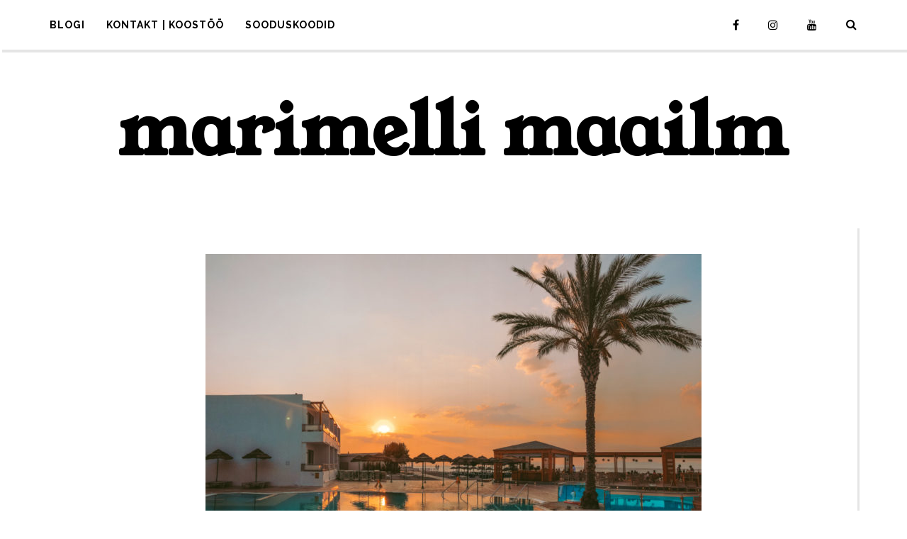

--- FILE ---
content_type: text/html; charset=UTF-8
request_url: https://marimell.eu/marimell-rhodosel/img_3863/
body_size: 12793
content:
<!DOCTYPE html>
<html lang="et">
	<head>
    	<meta name="viewport" content="width=device-width, initial-scale=1, user-scalable=no">
        <meta charset="UTF-8">
        <link rel="pingback" href="https://marimell.eu/xmlrpc.php" />
		<title>IMG_3863 &#8211; marimelli maailm</title>
<meta name='robots' content='max-image-preview:large' />
	<style>img:is([sizes="auto" i], [sizes^="auto," i]) { contain-intrinsic-size: 3000px 1500px }</style>
	<script>window._wca = window._wca || [];</script>
<link rel='dns-prefetch' href='//stats.wp.com' />
<link rel='dns-prefetch' href='//fonts.googleapis.com' />
<link rel="alternate" type="application/rss+xml" title="marimelli maailm &raquo; RSS" href="https://marimell.eu/feed/" />
<link rel="alternate" type="application/rss+xml" title="marimelli maailm &raquo; Kommentaaride RSS" href="https://marimell.eu/comments/feed/" />
<link rel="alternate" type="application/rss+xml" title="marimelli maailm &raquo; IMG_3863 Kommentaaride RSS" href="https://marimell.eu/marimell-rhodosel/img_3863/feed/" />
<script type="text/javascript">
/* <![CDATA[ */
window._wpemojiSettings = {"baseUrl":"https:\/\/s.w.org\/images\/core\/emoji\/16.0.1\/72x72\/","ext":".png","svgUrl":"https:\/\/s.w.org\/images\/core\/emoji\/16.0.1\/svg\/","svgExt":".svg","source":{"concatemoji":"https:\/\/marimell.eu\/wp-includes\/js\/wp-emoji-release.min.js?ver=6.8.3"}};
/*! This file is auto-generated */
!function(s,n){var o,i,e;function c(e){try{var t={supportTests:e,timestamp:(new Date).valueOf()};sessionStorage.setItem(o,JSON.stringify(t))}catch(e){}}function p(e,t,n){e.clearRect(0,0,e.canvas.width,e.canvas.height),e.fillText(t,0,0);var t=new Uint32Array(e.getImageData(0,0,e.canvas.width,e.canvas.height).data),a=(e.clearRect(0,0,e.canvas.width,e.canvas.height),e.fillText(n,0,0),new Uint32Array(e.getImageData(0,0,e.canvas.width,e.canvas.height).data));return t.every(function(e,t){return e===a[t]})}function u(e,t){e.clearRect(0,0,e.canvas.width,e.canvas.height),e.fillText(t,0,0);for(var n=e.getImageData(16,16,1,1),a=0;a<n.data.length;a++)if(0!==n.data[a])return!1;return!0}function f(e,t,n,a){switch(t){case"flag":return n(e,"\ud83c\udff3\ufe0f\u200d\u26a7\ufe0f","\ud83c\udff3\ufe0f\u200b\u26a7\ufe0f")?!1:!n(e,"\ud83c\udde8\ud83c\uddf6","\ud83c\udde8\u200b\ud83c\uddf6")&&!n(e,"\ud83c\udff4\udb40\udc67\udb40\udc62\udb40\udc65\udb40\udc6e\udb40\udc67\udb40\udc7f","\ud83c\udff4\u200b\udb40\udc67\u200b\udb40\udc62\u200b\udb40\udc65\u200b\udb40\udc6e\u200b\udb40\udc67\u200b\udb40\udc7f");case"emoji":return!a(e,"\ud83e\udedf")}return!1}function g(e,t,n,a){var r="undefined"!=typeof WorkerGlobalScope&&self instanceof WorkerGlobalScope?new OffscreenCanvas(300,150):s.createElement("canvas"),o=r.getContext("2d",{willReadFrequently:!0}),i=(o.textBaseline="top",o.font="600 32px Arial",{});return e.forEach(function(e){i[e]=t(o,e,n,a)}),i}function t(e){var t=s.createElement("script");t.src=e,t.defer=!0,s.head.appendChild(t)}"undefined"!=typeof Promise&&(o="wpEmojiSettingsSupports",i=["flag","emoji"],n.supports={everything:!0,everythingExceptFlag:!0},e=new Promise(function(e){s.addEventListener("DOMContentLoaded",e,{once:!0})}),new Promise(function(t){var n=function(){try{var e=JSON.parse(sessionStorage.getItem(o));if("object"==typeof e&&"number"==typeof e.timestamp&&(new Date).valueOf()<e.timestamp+604800&&"object"==typeof e.supportTests)return e.supportTests}catch(e){}return null}();if(!n){if("undefined"!=typeof Worker&&"undefined"!=typeof OffscreenCanvas&&"undefined"!=typeof URL&&URL.createObjectURL&&"undefined"!=typeof Blob)try{var e="postMessage("+g.toString()+"("+[JSON.stringify(i),f.toString(),p.toString(),u.toString()].join(",")+"));",a=new Blob([e],{type:"text/javascript"}),r=new Worker(URL.createObjectURL(a),{name:"wpTestEmojiSupports"});return void(r.onmessage=function(e){c(n=e.data),r.terminate(),t(n)})}catch(e){}c(n=g(i,f,p,u))}t(n)}).then(function(e){for(var t in e)n.supports[t]=e[t],n.supports.everything=n.supports.everything&&n.supports[t],"flag"!==t&&(n.supports.everythingExceptFlag=n.supports.everythingExceptFlag&&n.supports[t]);n.supports.everythingExceptFlag=n.supports.everythingExceptFlag&&!n.supports.flag,n.DOMReady=!1,n.readyCallback=function(){n.DOMReady=!0}}).then(function(){return e}).then(function(){var e;n.supports.everything||(n.readyCallback(),(e=n.source||{}).concatemoji?t(e.concatemoji):e.wpemoji&&e.twemoji&&(t(e.twemoji),t(e.wpemoji)))}))}((window,document),window._wpemojiSettings);
/* ]]> */
</script>
<style id='wp-emoji-styles-inline-css' type='text/css'>

	img.wp-smiley, img.emoji {
		display: inline !important;
		border: none !important;
		box-shadow: none !important;
		height: 1em !important;
		width: 1em !important;
		margin: 0 0.07em !important;
		vertical-align: -0.1em !important;
		background: none !important;
		padding: 0 !important;
	}
</style>
<link rel='stylesheet' id='wp-block-library-css' href='https://marimell.eu/wp-includes/css/dist/block-library/style.min.css?ver=6.8.3' type='text/css' media='all' />
<style id='classic-theme-styles-inline-css' type='text/css'>
/*! This file is auto-generated */
.wp-block-button__link{color:#fff;background-color:#32373c;border-radius:9999px;box-shadow:none;text-decoration:none;padding:calc(.667em + 2px) calc(1.333em + 2px);font-size:1.125em}.wp-block-file__button{background:#32373c;color:#fff;text-decoration:none}
</style>
<link rel='stylesheet' id='mediaelement-css' href='https://marimell.eu/wp-includes/js/mediaelement/mediaelementplayer-legacy.min.css?ver=4.2.17' type='text/css' media='all' />
<link rel='stylesheet' id='wp-mediaelement-css' href='https://marimell.eu/wp-includes/js/mediaelement/wp-mediaelement.min.css?ver=6.8.3' type='text/css' media='all' />
<style id='jetpack-sharing-buttons-style-inline-css' type='text/css'>
.jetpack-sharing-buttons__services-list{display:flex;flex-direction:row;flex-wrap:wrap;gap:0;list-style-type:none;margin:5px;padding:0}.jetpack-sharing-buttons__services-list.has-small-icon-size{font-size:12px}.jetpack-sharing-buttons__services-list.has-normal-icon-size{font-size:16px}.jetpack-sharing-buttons__services-list.has-large-icon-size{font-size:24px}.jetpack-sharing-buttons__services-list.has-huge-icon-size{font-size:36px}@media print{.jetpack-sharing-buttons__services-list{display:none!important}}.editor-styles-wrapper .wp-block-jetpack-sharing-buttons{gap:0;padding-inline-start:0}ul.jetpack-sharing-buttons__services-list.has-background{padding:1.25em 2.375em}
</style>
<style id='global-styles-inline-css' type='text/css'>
:root{--wp--preset--aspect-ratio--square: 1;--wp--preset--aspect-ratio--4-3: 4/3;--wp--preset--aspect-ratio--3-4: 3/4;--wp--preset--aspect-ratio--3-2: 3/2;--wp--preset--aspect-ratio--2-3: 2/3;--wp--preset--aspect-ratio--16-9: 16/9;--wp--preset--aspect-ratio--9-16: 9/16;--wp--preset--color--black: #000000;--wp--preset--color--cyan-bluish-gray: #abb8c3;--wp--preset--color--white: #ffffff;--wp--preset--color--pale-pink: #f78da7;--wp--preset--color--vivid-red: #cf2e2e;--wp--preset--color--luminous-vivid-orange: #ff6900;--wp--preset--color--luminous-vivid-amber: #fcb900;--wp--preset--color--light-green-cyan: #7bdcb5;--wp--preset--color--vivid-green-cyan: #00d084;--wp--preset--color--pale-cyan-blue: #8ed1fc;--wp--preset--color--vivid-cyan-blue: #0693e3;--wp--preset--color--vivid-purple: #9b51e0;--wp--preset--gradient--vivid-cyan-blue-to-vivid-purple: linear-gradient(135deg,rgba(6,147,227,1) 0%,rgb(155,81,224) 100%);--wp--preset--gradient--light-green-cyan-to-vivid-green-cyan: linear-gradient(135deg,rgb(122,220,180) 0%,rgb(0,208,130) 100%);--wp--preset--gradient--luminous-vivid-amber-to-luminous-vivid-orange: linear-gradient(135deg,rgba(252,185,0,1) 0%,rgba(255,105,0,1) 100%);--wp--preset--gradient--luminous-vivid-orange-to-vivid-red: linear-gradient(135deg,rgba(255,105,0,1) 0%,rgb(207,46,46) 100%);--wp--preset--gradient--very-light-gray-to-cyan-bluish-gray: linear-gradient(135deg,rgb(238,238,238) 0%,rgb(169,184,195) 100%);--wp--preset--gradient--cool-to-warm-spectrum: linear-gradient(135deg,rgb(74,234,220) 0%,rgb(151,120,209) 20%,rgb(207,42,186) 40%,rgb(238,44,130) 60%,rgb(251,105,98) 80%,rgb(254,248,76) 100%);--wp--preset--gradient--blush-light-purple: linear-gradient(135deg,rgb(255,206,236) 0%,rgb(152,150,240) 100%);--wp--preset--gradient--blush-bordeaux: linear-gradient(135deg,rgb(254,205,165) 0%,rgb(254,45,45) 50%,rgb(107,0,62) 100%);--wp--preset--gradient--luminous-dusk: linear-gradient(135deg,rgb(255,203,112) 0%,rgb(199,81,192) 50%,rgb(65,88,208) 100%);--wp--preset--gradient--pale-ocean: linear-gradient(135deg,rgb(255,245,203) 0%,rgb(182,227,212) 50%,rgb(51,167,181) 100%);--wp--preset--gradient--electric-grass: linear-gradient(135deg,rgb(202,248,128) 0%,rgb(113,206,126) 100%);--wp--preset--gradient--midnight: linear-gradient(135deg,rgb(2,3,129) 0%,rgb(40,116,252) 100%);--wp--preset--font-size--small: 13px;--wp--preset--font-size--medium: 20px;--wp--preset--font-size--large: 36px;--wp--preset--font-size--x-large: 42px;--wp--preset--spacing--20: 0.44rem;--wp--preset--spacing--30: 0.67rem;--wp--preset--spacing--40: 1rem;--wp--preset--spacing--50: 1.5rem;--wp--preset--spacing--60: 2.25rem;--wp--preset--spacing--70: 3.38rem;--wp--preset--spacing--80: 5.06rem;--wp--preset--shadow--natural: 6px 6px 9px rgba(0, 0, 0, 0.2);--wp--preset--shadow--deep: 12px 12px 50px rgba(0, 0, 0, 0.4);--wp--preset--shadow--sharp: 6px 6px 0px rgba(0, 0, 0, 0.2);--wp--preset--shadow--outlined: 6px 6px 0px -3px rgba(255, 255, 255, 1), 6px 6px rgba(0, 0, 0, 1);--wp--preset--shadow--crisp: 6px 6px 0px rgba(0, 0, 0, 1);}:where(.is-layout-flex){gap: 0.5em;}:where(.is-layout-grid){gap: 0.5em;}body .is-layout-flex{display: flex;}.is-layout-flex{flex-wrap: wrap;align-items: center;}.is-layout-flex > :is(*, div){margin: 0;}body .is-layout-grid{display: grid;}.is-layout-grid > :is(*, div){margin: 0;}:where(.wp-block-columns.is-layout-flex){gap: 2em;}:where(.wp-block-columns.is-layout-grid){gap: 2em;}:where(.wp-block-post-template.is-layout-flex){gap: 1.25em;}:where(.wp-block-post-template.is-layout-grid){gap: 1.25em;}.has-black-color{color: var(--wp--preset--color--black) !important;}.has-cyan-bluish-gray-color{color: var(--wp--preset--color--cyan-bluish-gray) !important;}.has-white-color{color: var(--wp--preset--color--white) !important;}.has-pale-pink-color{color: var(--wp--preset--color--pale-pink) !important;}.has-vivid-red-color{color: var(--wp--preset--color--vivid-red) !important;}.has-luminous-vivid-orange-color{color: var(--wp--preset--color--luminous-vivid-orange) !important;}.has-luminous-vivid-amber-color{color: var(--wp--preset--color--luminous-vivid-amber) !important;}.has-light-green-cyan-color{color: var(--wp--preset--color--light-green-cyan) !important;}.has-vivid-green-cyan-color{color: var(--wp--preset--color--vivid-green-cyan) !important;}.has-pale-cyan-blue-color{color: var(--wp--preset--color--pale-cyan-blue) !important;}.has-vivid-cyan-blue-color{color: var(--wp--preset--color--vivid-cyan-blue) !important;}.has-vivid-purple-color{color: var(--wp--preset--color--vivid-purple) !important;}.has-black-background-color{background-color: var(--wp--preset--color--black) !important;}.has-cyan-bluish-gray-background-color{background-color: var(--wp--preset--color--cyan-bluish-gray) !important;}.has-white-background-color{background-color: var(--wp--preset--color--white) !important;}.has-pale-pink-background-color{background-color: var(--wp--preset--color--pale-pink) !important;}.has-vivid-red-background-color{background-color: var(--wp--preset--color--vivid-red) !important;}.has-luminous-vivid-orange-background-color{background-color: var(--wp--preset--color--luminous-vivid-orange) !important;}.has-luminous-vivid-amber-background-color{background-color: var(--wp--preset--color--luminous-vivid-amber) !important;}.has-light-green-cyan-background-color{background-color: var(--wp--preset--color--light-green-cyan) !important;}.has-vivid-green-cyan-background-color{background-color: var(--wp--preset--color--vivid-green-cyan) !important;}.has-pale-cyan-blue-background-color{background-color: var(--wp--preset--color--pale-cyan-blue) !important;}.has-vivid-cyan-blue-background-color{background-color: var(--wp--preset--color--vivid-cyan-blue) !important;}.has-vivid-purple-background-color{background-color: var(--wp--preset--color--vivid-purple) !important;}.has-black-border-color{border-color: var(--wp--preset--color--black) !important;}.has-cyan-bluish-gray-border-color{border-color: var(--wp--preset--color--cyan-bluish-gray) !important;}.has-white-border-color{border-color: var(--wp--preset--color--white) !important;}.has-pale-pink-border-color{border-color: var(--wp--preset--color--pale-pink) !important;}.has-vivid-red-border-color{border-color: var(--wp--preset--color--vivid-red) !important;}.has-luminous-vivid-orange-border-color{border-color: var(--wp--preset--color--luminous-vivid-orange) !important;}.has-luminous-vivid-amber-border-color{border-color: var(--wp--preset--color--luminous-vivid-amber) !important;}.has-light-green-cyan-border-color{border-color: var(--wp--preset--color--light-green-cyan) !important;}.has-vivid-green-cyan-border-color{border-color: var(--wp--preset--color--vivid-green-cyan) !important;}.has-pale-cyan-blue-border-color{border-color: var(--wp--preset--color--pale-cyan-blue) !important;}.has-vivid-cyan-blue-border-color{border-color: var(--wp--preset--color--vivid-cyan-blue) !important;}.has-vivid-purple-border-color{border-color: var(--wp--preset--color--vivid-purple) !important;}.has-vivid-cyan-blue-to-vivid-purple-gradient-background{background: var(--wp--preset--gradient--vivid-cyan-blue-to-vivid-purple) !important;}.has-light-green-cyan-to-vivid-green-cyan-gradient-background{background: var(--wp--preset--gradient--light-green-cyan-to-vivid-green-cyan) !important;}.has-luminous-vivid-amber-to-luminous-vivid-orange-gradient-background{background: var(--wp--preset--gradient--luminous-vivid-amber-to-luminous-vivid-orange) !important;}.has-luminous-vivid-orange-to-vivid-red-gradient-background{background: var(--wp--preset--gradient--luminous-vivid-orange-to-vivid-red) !important;}.has-very-light-gray-to-cyan-bluish-gray-gradient-background{background: var(--wp--preset--gradient--very-light-gray-to-cyan-bluish-gray) !important;}.has-cool-to-warm-spectrum-gradient-background{background: var(--wp--preset--gradient--cool-to-warm-spectrum) !important;}.has-blush-light-purple-gradient-background{background: var(--wp--preset--gradient--blush-light-purple) !important;}.has-blush-bordeaux-gradient-background{background: var(--wp--preset--gradient--blush-bordeaux) !important;}.has-luminous-dusk-gradient-background{background: var(--wp--preset--gradient--luminous-dusk) !important;}.has-pale-ocean-gradient-background{background: var(--wp--preset--gradient--pale-ocean) !important;}.has-electric-grass-gradient-background{background: var(--wp--preset--gradient--electric-grass) !important;}.has-midnight-gradient-background{background: var(--wp--preset--gradient--midnight) !important;}.has-small-font-size{font-size: var(--wp--preset--font-size--small) !important;}.has-medium-font-size{font-size: var(--wp--preset--font-size--medium) !important;}.has-large-font-size{font-size: var(--wp--preset--font-size--large) !important;}.has-x-large-font-size{font-size: var(--wp--preset--font-size--x-large) !important;}
:where(.wp-block-post-template.is-layout-flex){gap: 1.25em;}:where(.wp-block-post-template.is-layout-grid){gap: 1.25em;}
:where(.wp-block-columns.is-layout-flex){gap: 2em;}:where(.wp-block-columns.is-layout-grid){gap: 2em;}
:root :where(.wp-block-pullquote){font-size: 1.5em;line-height: 1.6;}
</style>
<link rel='stylesheet' id='contact-form-7-css' href='https://marimell.eu/wp-content/plugins/contact-form-7/includes/css/styles.css?ver=6.1.4' type='text/css' media='all' />
<link rel='stylesheet' id='bwg_fonts-css' href='https://marimell.eu/wp-content/plugins/photo-gallery/css/bwg-fonts/fonts.css?ver=0.0.1' type='text/css' media='all' />
<link rel='stylesheet' id='sumoselect-css' href='https://marimell.eu/wp-content/plugins/photo-gallery/css/sumoselect.min.css?ver=3.4.6' type='text/css' media='all' />
<link rel='stylesheet' id='mCustomScrollbar-css' href='https://marimell.eu/wp-content/plugins/photo-gallery/css/jquery.mCustomScrollbar.min.css?ver=3.1.5' type='text/css' media='all' />
<link rel='stylesheet' id='bwg_googlefonts-css' href='https://fonts.googleapis.com/css?family=Ubuntu&#038;subset=greek,latin,greek-ext,vietnamese,cyrillic-ext,latin-ext,cyrillic' type='text/css' media='all' />
<link rel='stylesheet' id='bwg_frontend-css' href='https://marimell.eu/wp-content/plugins/photo-gallery/css/styles.min.css?ver=1.8.35' type='text/css' media='all' />
<link rel='stylesheet' id='woocommerce-layout-css' href='https://marimell.eu/wp-content/plugins/woocommerce/assets/css/woocommerce-layout.css?ver=10.4.2' type='text/css' media='all' />
<style id='woocommerce-layout-inline-css' type='text/css'>

	.infinite-scroll .woocommerce-pagination {
		display: none;
	}
</style>
<link rel='stylesheet' id='woocommerce-smallscreen-css' href='https://marimell.eu/wp-content/plugins/woocommerce/assets/css/woocommerce-smallscreen.css?ver=10.4.2' type='text/css' media='only screen and (max-width: 768px)' />
<link rel='stylesheet' id='woocommerce-general-css' href='https://marimell.eu/wp-content/plugins/woocommerce/assets/css/woocommerce.css?ver=10.4.2' type='text/css' media='all' />
<style id='woocommerce-inline-inline-css' type='text/css'>
.woocommerce form .form-row .required { visibility: visible; }
</style>
<link rel='stylesheet' id='montonio-style-css' href='https://marimell.eu/wp-content/plugins/montonio-for-woocommerce/assets/css/montonio-style.css?ver=9.2.2' type='text/css' media='all' />
<link rel='stylesheet' id='baxel-fonts-css' href='//fonts.googleapis.com/css?family=Raleway%3A300%2C300i%2C400%2C400i%2C700%2C700i%7CYoung+Serif%3A300%2C300i%2C400%2C400i%2C700%2C700i' type='text/css' media='all' />
<link rel='stylesheet' id='normalize-css' href='https://marimell.eu/wp-content/themes/baxel/css/normalize.css?ver=6.8.3' type='text/css' media='all' />
<link rel='stylesheet' id='baxel-parent-css' href='https://marimell.eu/wp-content/themes/baxel/style.css?ver=6.8.3' type='text/css' media='all' />
<link rel='stylesheet' id='baxel-style-css' href='https://marimell.eu/wp-content/themes/baxel-child/style.css?ver=6.8.3' type='text/css' media='all' />
<link rel='stylesheet' id='font-awesome-css' href='https://marimell.eu/wp-content/plugins/elementor/assets/lib/font-awesome/css/font-awesome.min.css?ver=4.7.0' type='text/css' media='all' />
<link rel='stylesheet' id='owl-carousel-css' href='https://marimell.eu/wp-content/themes/baxel/css/owl.carousel.min.css?ver=6.8.3' type='text/css' media='all' />
<link rel='stylesheet' id='baxel-responsive-css' href='https://marimell.eu/wp-content/themes/baxel/css/responsive.css?ver=6.8.3' type='text/css' media='all' />
<link rel='stylesheet' id='slicknav-css' href='https://marimell.eu/wp-content/themes/baxel/css/slicknav.css?ver=6.8.3' type='text/css' media='all' />
<style id='slicknav-inline-css' type='text/css'>

			body { background-color: #ffffff; color: #333; }
			a,
			a:visited { color: #f9d521; }
			a:hover { color: #ffd700; }

			input,
			textarea,
			select { border-color: rgba(51,51,51, 0.2); color: #333; background-color: #FFF; }
			input[type="submit"] { color: #FFF; background-color: #f9d521; }
			input[type="submit"]:hover { color: #FFF; background-color: #ffd700; }
			table, th, td, hr { border-color: rgba(51,51,51, 0.1); }

			.pre-bq { background-color: #f9d521; color: #FFF; }
		
			.nothing-found,
			.page-404 { background-color: #FFF; color: #333; }
			.filter-bar { background-color: #333; color: #FFF; }

			#googleMap { height: 500px; }
		
			article,
			.wp-block-latest-comments time,
			.wp-block-latest-comments footer { background-color: #FFF; }

			.article-date,
			.article-date:visited { color: #999; }
			a.article-date:hover { color: #ffd700; }

			.article-title,
			.article-title a,
			.article-title a:visited,
			.woocommerce-page h1.page-title,
			.wp-block-latest-comments footer a,
			.wp-block-latest-comments footer a:visited { color: #000; }
			.article-title a:hover { color: #ffd700; }

			a.article-author-outer,
			a.article-author-outer:visited { color: #999; }
			a.article-author-outer:hover { color: #ffd700; }

			.btnReadMore,
			.btnReadMore:visited { color: #333; border-color: #f9d521; }
			.btnReadMore:hover { color: #ffd700; border-color: #ffd700; }

			.sticky-icon { background-color: #f9d521; color: #FFF; }

			.post-styleZ,
			.post-styleZ:visited { background-color: #FFF; color: #333; }
			.post-styleZ:hover,
			.post-styleZ:hover { background-color: #ffd700; color: #FFF; }

			article .wp-caption p.wp-caption-text { background-color: #FFF; }

			.categories-label,
			.pager-only { color: #999; }
			.category-bar a,
			.category-bar a:visited { color: #333; }
			.category-bar a:hover { color: #ffd700; }
		
			.author-box { background-color: #FFF; }
			.author-box-about,
			.author-box-name { color: #000; }
			.author-box-links a,
			.author-box-links a:visited { color: #333; border-color: #f9d521; }
			.author-box-links a:hover { color: #ffd700; border-color: #ffd700; }
		
			.related-posts { background-color: #FFF; }
			.related-posts h2 { color: #000; }
			.related-posts a,
			.related-posts a:visited { color: #333; background-color: #FFF; }
			.related-posts a:hover .post-widget-container { color: #f9d521; background-color: #FFF; }
		
			.comments { background-color: #FFF; }
			h2.comments-title { color: #000; }
			.commenter-name,
			.commenter-name a,
			.commenter-name a:visited { color: #333; }
			.comment-date { color: #999; }
			.comment-edit-link,
			.comment-edit-link:visited,
			.comment-reply-link,
			.comment-reply-link:visited,
			#cancel-comment-reply-link,
			#cancel-comment-reply-link:visited { color: #333; border-color: #f9d521; }
			.comment-edit-link:hover,
			.comment-reply-link:hover,
			#cancel-comment-reply-link:hover { color: #ffd700; border-color: #ffd700; }
		
			.post-navi a .post-navi-inner { background-color: #FFF; color: #000; }
			.post-navi a:hover .post-navi-inner { background-color: #ffd700; color: #FFF; }
		
			.page-numbers.dots,
			a.page-numbers,
			a.page-numbers:visited { color: #333; }
			a.page-numbers:hover { color: #ffd700; }
			.page-numbers.current { background-color: #ffd700; color: #FFF; }
			a.next.page-numbers,
			a.prev.page-numbers { background-color: #FFF; color: #ffd700; }
			a.next.page-numbers:hover,
			a.prev.page-numbers:hover { background-color: #333; color: #FFF; }
		
			.mobile-header,
			#sticky-menu-container { background-color: #FFF; }
			.mobile-menu-button,
			.slicknav_menu a,
			.slicknav_menu a:visited,
			.site-menu-outer .assign-menu { color: #000; }
			.slicknav_menu a:hover { color: #f9d521; }

			.logo-text a,
			.logo-text a:visited,
			.logo-text a:hover { color: #000; }
			.sticky-logo-container .logo-text a,
			.sticky-logo-container .logo-text a:visited,
			.sticky-logo-container .logo-text a:hover,
			.mobile-logo-container .logo-text a,
			.mobile-logo-container .logo-text a:visited,
			.mobile-logo-container .logo-text a:hover { color: #000; }
			h1.logo-text { font-size: 100px; }
			.mobile-header h1.logo-text,
			#sticky-menu h1.logo-text { font-size: 25px; }
		
			.site-nav a,
			.site-nav a:visited,
			.header-social .social-menu-item,
			.top-search-button,
			.top-search-touch input,
			.top-search-touch i,
			.top-extra-inner .btn-to-top { color: #000; }
			.site-nav a:hover,
			.header-social .social-menu-item:hover,
			.top-search-button:hover,
			.top-extra-inner .btn-to-top:hover { opacity: 1; color: #f9d521; }
			.site-nav li ul { background-color: #FFF; border-color: #f9d521; }

			.site-top-container,
			.menu-sticky,
			.top-search-touch input { background-color: #FFF; }
			.top-search input { background-color: #000; color: #FFF; width: 240px; }
		
				.site-logo-outer { display: block; text-align: center; padding: 40px 0 40px 0; background-color: #ffffff; }
				.site-logo-container { display: inline-block; }

				.site-logo-container img { height: auto; }

				.site-logo-left-handler { display: inline-table; vertical-align: middle; margin: 0; }

				.site-logo-left-handler,
				.top-extra { height: 70px; }
				.site-logo-container img { max-height: 100px; }
			
			.sticky-logo-outer,
			#sticky-menu .top-extra { height: 50px; }

			.site-top-container { padding-left: 40px; padding-right: 40px; }
		
				.site-top { max-width: 100%; padding: 0; }

				.site-top-container { max-width: 1180px; margin: auto; padding-left: 20px; padding-right: 20px; }
				.site-top-container-outer { background-color: #FFF; }
			.top-sdw { background-color: #ffffff; }
				.top-sdw { display: inline; background-color: #ffffff; }
				.site-logo-outer { border-top: 4px solid rgba(0,0,0,0.1); }
			
			@media all and (min-width: 960px) {

				body { margin-top: 0; }
				#site-menu,
				#site-menu-sticky,
				#sticky-menu { display: block; }
				.mobile-header { display: none; }
				.site-top { margin-top: 0; display: block; }

			}
		
			.owl-prev,
			.owl-next { color: #f9d521; background-color: #FFF; }
			.owl-dot { background-color: #FFF; }
			.owl-dot.active { background-color: #f9d521; }
			.owl-prev:hover,
			.owl-next:hover { color: #FFF; background-color: #f9d521; }
			.owl-dot:hover { background-color: #000; }
		
				.owl-dots { display: none; }
				@media all and (min-width: 860px) { .baxel-slider-container .owl-dots { display: none; } }
			
			.slide-lens { background-color: rgba(255,255,255, 0.6); }
			.owl-item a .slide-thumbnail-inner,
			.slide-thumbnail-inner { background-color: rgba(255,255,255, 1); color: #000; }
			.owl-item a:hover .slide-thumbnail-inner { color: #FFF; background-color: rgba(249,213,33, 1); }
			@media all and (min-width: 860px) {
				.owl-item a .slide-thumbnail-inner,
				.slide-thumbnail-inner { background-color: rgba(255,255,255, 0); }
				.owl-item a:hover .slide-thumbnail-inner { background-color: rgba(249,213,33, 0); }
				.owl-item a .slide-title { color: #000; background-color: #FFF; }
				.owl-item a:hover .slide-title { color: #FFF; background-color: #f9d521; }
			}
		
			.widget-item { color: #999; background-color: #FFF; }
			.widget-item a,
			.widget-item a:visited { color: #333; }
			.widget-item a .posts-widget-date { color: #999; }
			.widget-item a:hover { color: #f9d521; }

			.widget-item h2 { color: #000; }
			.post-widget-container,
			.image-widget-title { color: #333; background-color: #FFF; }
			a:hover .post-widget-container,
			a:hover .image-widget-title { color: #FFF; background-color: #f9d521; }

			h2 a.rsswidget,
			h2 a.rsswidget:visited,
			h2 a.rsswidget:hover { color: #000; }
		
			footer { color: #999; background-color: #333; }
			footer a,
			footer a:visited { color: #FFF; }
			footer a:hover { color: #f9d521; }

			.widget-item-footer input,
			.widget-item-footer textarea,
			.widget-item-footer select { background-color: #333; color: #FFF; border-color: #FFF; }
			.widget-item-footer input[type="submit"] { background-color: #f9d521; color: #FFF; }
			.widget-item-footer input[type="submit"]:hover { background-color: #FFF; color: #f9d521; }
			.widget-item-footer table, .widget-item-footer th, .widget-item-footer td, .widget-item-footer hr { border-color: rgba(153,153,153, 0.1); }

			.widget-item-footer h2 { color: #CCC; }

			.widget-item-footer a .posts-widget-date { color: #999; }

			.widget-item-footer .post-widget-container,
			.widget-item-footer .image-widget-title { color: #333; background-color: #FFF; }
			.widget-item-footer a:hover .post-widget-container,
			.widget-item-footer a:hover .image-widget-title { color: #FFF; background-color: #f9d521; }

			.widget-item-footer h2 a.rsswidget,
			.widget-item-footer h2 a.rsswidget:visited,
			.widget-item-footer h2 a.rsswidget:hover { color: #CCC; }

			.instagram-label { background-color: #f9d521; color: #FFF; }
		
			.baxel-font-1,
			.site-nav,
			.slicknav_menu,
			.slide-title,
			.article-title,
			.author-box-about,
			.author-box-name,
			.btnReadMore,
			.related-posts h2,
			.comments-title,
			.comment-reply-title,
			.page-numbers,
			input[type="submit"],
			input.button,
			button,
			.widget-item h2,
			.widget-item-footer h2,
			.image-widget-title,
			.article-date-outer,
			.article-author-outer,
			.post-styleZ-date,
			.posts-widget-date,
			.post-widget-date,
			.post-navi-label,
			.comment-date,
			.comment-reply-link,
			.comment-edit-link,
			.author-box-links {
				font-family: "Raleway", sans-serif;
			}

			.baxel-font-2,
			body,
			input,
			textarea,
			.slide-teaser {
				font-family: "Raleway", sans-serif;
			}
		.logo-text { font-family: "Young Serif", serif; }
			.site-nav { font-size: 14px; }
			.article-title,
			.woocommerce-page h1.page-title { font-size: 20px; }
			@media all and (min-width: 960px) { .main-container .article-title { font-size: 20px; } }
			@media all and (min-width: 1160px) { .main-container-sidebar .article-title { font-size: 20px; } }
			.article-pure-content,
			.wp-block-latest-comments footer { font-size: 14px; }
			.widget-item h2,
			.widget-item-footer h2,
			.image-widget-title { font-size: 14px; }
			.posts-widget-title,
			.widget_categories,
			.widget_archive,
			.widget_nav_menu,
			.widget_meta,
			.widget_pages,
			.widget_recent_comments li a,
			.widget_recent_entries { font-size: 14px; }
		
				.widget-item.woocommerce,
				.widget-item-footer.woocommerce { font-size: 14px; }

				p.stars span a,
				.amount,
				.price ins,
				.woocommerce #reviews #comments ol.commentlist li .comment-text p.meta strong[itemprop="author"] { color: #000; }

				.products li a h1,
				.products li a h2,
				.products li a h3 {	color: #000; }

				.button.add_to_cart_button.product_type_variable,
				.button.add_to_cart_button.product_type_simple,
				button.single_add_to_cart_button.button.alt,
				.woocommerce #review_form #respond .form-submit input.submit,
				ul.products li a.added_to_cart.wc-forward,
				.woocommerce #respond input#submit,
				.woocommerce a.button,
				.woocommerce button.button,
				.woocommerce input.button {	background-color: #f9d521 !important; color: #FFF!important; }

				.button.add_to_cart_button.product_type_variable:hover,
				.button.add_to_cart_button.product_type_simple:hover,
				button.single_add_to_cart_button.button.alt:hover,
				.woocommerce #review_form #respond .form-submit input.submit:hover,
				ul.products li a.added_to_cart.wc-forward:hover,
				.woocommerce #respond input#submit:hover,
				.woocommerce a.button:hover,
				.woocommerce button.button:hover,
				.woocommerce input.button:hover { background-color: #ffd700 !important; color: #FFF!important; opacity: 1;	}

				.woocommerce .woocommerce-message a.button,
				.woocommerce .woocommerce-message a.button:visited { background: transparent !important; color: #000!important; }
				.woocommerce .woocommerce-message a.button:hover { background: transparent !important; color: #f9d521!important; }

				.woocommerce span.onsale { background-color: #ffd700; color: #FFF; }

				.woocommerce div.product .woocommerce-tabs ul.tabs li,
				.woocommerce div.product .woocommerce-tabs ul.tabs li a,
				.woocommerce div.product .woocommerce-tabs ul.tabs li a:visited { background-color: #FFF; color: #999; border-color: #999; }

				.woocommerce div.product .woocommerce-tabs ul.tabs li:hover,
				.woocommerce div.product .woocommerce-tabs ul.tabs li:hover a { background-color: #FFF; color: #f9d521; border-color: #f9d521; }

				.woocommerce div.product .woocommerce-tabs ul.tabs li.active,
				.woocommerce div.product .woocommerce-tabs ul.tabs li.active a,
				.woocommerce div.product .woocommerce-tabs ul.tabs li.active a:hover { background-color: #FFF; color: #ffd700; border-color: #ffd700; }

				.woocommerce .widget_price_filter .ui-slider .ui-slider-handle { background-color: #f9d521; }
				.woocommerce .widget_price_filter .ui-slider .ui-slider-range {	background-color: #ffd700; }
				.woocommerce .widget_price_filter .price_slider_wrapper .ui-widget-content { background-color: #ffffff;	}

				.woocommerce nav.woocommerce-pagination span.page-numbers.current { background-color: rgba(153,153,153, 0.4);	}

				nav.woocommerce-MyAccount-navigation ul li { border-color: rgba(153,153,153, 0.3) !important; }
				nav.woocommerce-MyAccount-navigation ul li a { color: #000; }
				nav.woocommerce-MyAccount-navigation ul li a:hover { color: #ffd700; }
			
			.wp-block-quote cite,
			.wp-block-pullquote cite,
			.wp-block-verse {
				font-family: "Raleway", sans-serif;
			}
		
			.wp-block-cover .wp-block-cover-text,
			.wp-block-media-text,
			.wp-block-archives select,
			.wp-block-categories select {
				font-family: "Raleway", sans-serif;
			}
		
			.wp-block-image figcaption,
			.wp-block-embed figcaption,
			.wp-block-audio figcaption,
			.wp-block-video figcaption,
			.wp-block-latest-posts time { color: #999; }

			.wp-block-table td,
			.wp-block-separator { border-color: #999; }
		
</style>
<script type="text/javascript" src="https://marimell.eu/wp-includes/js/jquery/jquery.min.js?ver=3.7.1" id="jquery-core-js"></script>
<script type="text/javascript" src="https://marimell.eu/wp-includes/js/jquery/jquery-migrate.min.js?ver=3.4.1" id="jquery-migrate-js"></script>
<script type="text/javascript" src="https://marimell.eu/wp-content/plugins/photo-gallery/js/jquery.sumoselect.min.js?ver=3.4.6" id="sumoselect-js"></script>
<script type="text/javascript" src="https://marimell.eu/wp-content/plugins/photo-gallery/js/tocca.min.js?ver=2.0.9" id="bwg_mobile-js"></script>
<script type="text/javascript" src="https://marimell.eu/wp-content/plugins/photo-gallery/js/jquery.mCustomScrollbar.concat.min.js?ver=3.1.5" id="mCustomScrollbar-js"></script>
<script type="text/javascript" src="https://marimell.eu/wp-content/plugins/photo-gallery/js/jquery.fullscreen.min.js?ver=0.6.0" id="jquery-fullscreen-js"></script>
<script type="text/javascript" id="bwg_frontend-js-extra">
/* <![CDATA[ */
var bwg_objectsL10n = {"bwg_field_required":"field is required.","bwg_mail_validation":"This is not a valid email address.","bwg_search_result":"There are no images matching your search.","bwg_select_tag":"Select Tag","bwg_order_by":"Order By","bwg_search":"Search","bwg_show_ecommerce":"Show Ecommerce","bwg_hide_ecommerce":"Hide Ecommerce","bwg_show_comments":"Show Comments","bwg_hide_comments":"Hide Comments","bwg_restore":"Restore","bwg_maximize":"Maximize","bwg_fullscreen":"Fullscreen","bwg_exit_fullscreen":"Exit Fullscreen","bwg_search_tag":"SEARCH...","bwg_tag_no_match":"No tags found","bwg_all_tags_selected":"All tags selected","bwg_tags_selected":"tags selected","play":"Play","pause":"Pause","is_pro":"","bwg_play":"Play","bwg_pause":"Pause","bwg_hide_info":"Hide info","bwg_show_info":"Show info","bwg_hide_rating":"Hide rating","bwg_show_rating":"Show rating","ok":"Ok","cancel":"Cancel","select_all":"Select all","lazy_load":"0","lazy_loader":"https:\/\/marimell.eu\/wp-content\/plugins\/photo-gallery\/images\/ajax_loader.png","front_ajax":"0","bwg_tag_see_all":"see all tags","bwg_tag_see_less":"see less tags"};
/* ]]> */
</script>
<script type="text/javascript" src="https://marimell.eu/wp-content/plugins/photo-gallery/js/scripts.min.js?ver=1.8.35" id="bwg_frontend-js"></script>
<script type="text/javascript" src="https://marimell.eu/wp-content/plugins/woocommerce/assets/js/jquery-blockui/jquery.blockUI.min.js?ver=2.7.0-wc.10.4.2" id="wc-jquery-blockui-js" defer="defer" data-wp-strategy="defer"></script>
<script type="text/javascript" src="https://marimell.eu/wp-content/plugins/woocommerce/assets/js/js-cookie/js.cookie.min.js?ver=2.1.4-wc.10.4.2" id="wc-js-cookie-js" defer="defer" data-wp-strategy="defer"></script>
<script type="text/javascript" id="woocommerce-js-extra">
/* <![CDATA[ */
var woocommerce_params = {"ajax_url":"\/wp-admin\/admin-ajax.php","wc_ajax_url":"\/?wc-ajax=%%endpoint%%","i18n_password_show":"Show password","i18n_password_hide":"Hide password"};
/* ]]> */
</script>
<script type="text/javascript" src="https://marimell.eu/wp-content/plugins/woocommerce/assets/js/frontend/woocommerce.min.js?ver=10.4.2" id="woocommerce-js" defer="defer" data-wp-strategy="defer"></script>
<script type="text/javascript" src="https://stats.wp.com/s-202601.js" id="woocommerce-analytics-js" defer="defer" data-wp-strategy="defer"></script>
<link rel="https://api.w.org/" href="https://marimell.eu/wp-json/" /><link rel="alternate" title="JSON" type="application/json" href="https://marimell.eu/wp-json/wp/v2/media/25734" /><link rel="EditURI" type="application/rsd+xml" title="RSD" href="https://marimell.eu/xmlrpc.php?rsd" />
<meta name="generator" content="WordPress 6.8.3" />
<meta name="generator" content="WooCommerce 10.4.2" />
<link rel='shortlink' href='https://marimell.eu/?p=25734' />
<link rel="alternate" title="oEmbed (JSON)" type="application/json+oembed" href="https://marimell.eu/wp-json/oembed/1.0/embed?url=https%3A%2F%2Fmarimell.eu%2Fmarimell-rhodosel%2Fimg_3863%2F" />
<link rel="alternate" title="oEmbed (XML)" type="text/xml+oembed" href="https://marimell.eu/wp-json/oembed/1.0/embed?url=https%3A%2F%2Fmarimell.eu%2Fmarimell-rhodosel%2Fimg_3863%2F&#038;format=xml" />
	<style>img#wpstats{display:none}</style>
			<noscript><style>.woocommerce-product-gallery{ opacity: 1 !important; }</style></noscript>
	<meta name="generator" content="Elementor 3.33.4; features: additional_custom_breakpoints; settings: css_print_method-external, google_font-enabled, font_display-auto">
			<style>
				.e-con.e-parent:nth-of-type(n+4):not(.e-lazyloaded):not(.e-no-lazyload),
				.e-con.e-parent:nth-of-type(n+4):not(.e-lazyloaded):not(.e-no-lazyload) * {
					background-image: none !important;
				}
				@media screen and (max-height: 1024px) {
					.e-con.e-parent:nth-of-type(n+3):not(.e-lazyloaded):not(.e-no-lazyload),
					.e-con.e-parent:nth-of-type(n+3):not(.e-lazyloaded):not(.e-no-lazyload) * {
						background-image: none !important;
					}
				}
				@media screen and (max-height: 640px) {
					.e-con.e-parent:nth-of-type(n+2):not(.e-lazyloaded):not(.e-no-lazyload),
					.e-con.e-parent:nth-of-type(n+2):not(.e-lazyloaded):not(.e-no-lazyload) * {
						background-image: none !important;
					}
				}
			</style>
			<link rel="icon" href="https://marimell.eu/wp-content/uploads/cropped-cropped-FB_profile_2-2-32x32.jpg" sizes="32x32" />
<link rel="icon" href="https://marimell.eu/wp-content/uploads/cropped-cropped-FB_profile_2-2-192x192.jpg" sizes="192x192" />
<link rel="apple-touch-icon" href="https://marimell.eu/wp-content/uploads/cropped-cropped-FB_profile_2-2-180x180.jpg" />
<meta name="msapplication-TileImage" content="https://marimell.eu/wp-content/uploads/cropped-cropped-FB_profile_2-2-270x270.jpg" />
		<style type="text/css" id="wp-custom-css">
			h3.logo-text {
  font-size: 22px;
}

body.woocommerce-page .article-content-inner {
  max-width: initial;
}

@media (min-width: 1020px) {

  .row-1-2 {
    display: flex !important;
  }
	
  .col-1-2-sidebar {
    display: flex !important;
  }
}

.custom-image-container {
		max-width: 1180px;
    text-align: center;
    margin: 0px auto;
		padding: 0 20px 20px 20px;
}
.custom-image-container img {
    box-shadow: 0 4px 8px rgba(0, 0, 0, 0.1);
}

@media (min-width: 960px) {
    .hidden-lg {
        display: none !important;
    }
}

		</style>
			</head>


<body class="attachment wp-singular attachment-template-default single single-attachment postid-25734 attachmentid-25734 attachment-jpeg wp-theme-baxel wp-child-theme-baxel-child theme-baxel woocommerce-no-js elementor-default elementor-kit-30007">

    	<!-- Sticky Header -->
	    <div id="sticky-menu">
	<div class="sticky-menu-inner clearfix">
    	<div class="sticky-logo-outer">
			<div class="sticky-logo-container">
    			    
                    <h1 class="logo-text"><a href="https://marimell.eu/">marimelli maailm</a></h1>        	</div>
		</div>
        <div class="site-menu-outer">
            <div class="site-menu-container clearfix">
            <div class="site-nav"><ul id="site-menu-sticky" class="menu"><li id="menu-item-603" class="menu-item menu-item-type-custom menu-item-object-custom menu-item-home menu-item-has-children menu-item-603"><a href="https://marimell.eu/">BLOGI</a>
<ul class="sub-menu">
	<li id="menu-item-32195" class="menu-item menu-item-type-taxonomy menu-item-object-category menu-item-32195"><a href="https://marimell.eu/category/reisiblogid/">#reisiblogid</a></li>
	<li id="menu-item-32194" class="menu-item menu-item-type-taxonomy menu-item-object-category menu-item-32194"><a href="https://marimell.eu/category/toidublogi/">#kokandus</a></li>
	<li id="menu-item-32197" class="menu-item menu-item-type-taxonomy menu-item-object-category menu-item-32197"><a href="https://marimell.eu/category/saastuaasta/">#säästuaasta</a></li>
	<li id="menu-item-32198" class="menu-item menu-item-type-taxonomy menu-item-object-category menu-item-32198"><a href="https://marimell.eu/category/elulineblogi/">#elulineblogi</a></li>
	<li id="menu-item-32196" class="menu-item menu-item-type-taxonomy menu-item-object-category menu-item-32196"><a href="https://marimell.eu/category/koostoo/">#koostöö</a></li>
	<li id="menu-item-32193" class="menu-item menu-item-type-taxonomy menu-item-object-category menu-item-32193"><a href="https://marimell.eu/category/isablogi/">#meeliskirjutab</a></li>
	<li id="menu-item-32192" class="menu-item menu-item-type-taxonomy menu-item-object-category menu-item-32192"><a href="https://marimell.eu/category/beebiblogi/">#lasteblogi</a></li>
</ul>
</li>
<li id="menu-item-13530" class="menu-item menu-item-type-post_type menu-item-object-page menu-item-has-children menu-item-13530"><a href="https://marimell.eu/reklaam-blogis-instagramis/">KONTAKT | KOOSTÖÖ</a>
<ul class="sub-menu">
	<li id="menu-item-30259" class="menu-item menu-item-type-post_type menu-item-object-page menu-item-30259"><a href="https://marimell.eu/reklaam-blogis-instagramis/">KOOSTÖÖVÕIMALUSED</a></li>
	<li id="menu-item-21544" class="menu-item menu-item-type-post_type menu-item-object-page menu-item-21544"><a href="https://marimell.eu/reklaam-blogis-instagramis/tagasiside/">TAGASISIDE</a></li>
	<li id="menu-item-24497" class="menu-item menu-item-type-post_type menu-item-object-page menu-item-24497"><a href="https://marimell.eu/reklaam-blogis-instagramis/saada-paring/">SAADA PÄRING</a></li>
</ul>
</li>
<li id="menu-item-23163" class="menu-item menu-item-type-post_type menu-item-object-page menu-item-23163"><a href="https://marimell.eu/sooduskoodid/">SOODUSKOODID</a></li>
</ul></div>            </div>
        </div>
                <div class="top-extra-outer"><div class="top-extra"><div class="top-extra-inner clearfix"><div class="header-social"><a class="social-menu-item" href="https://www.facebook.com/marimellPR" target="_blank"><i class="fa fa-facebook"></i></a><a class="social-menu-item" href="https://www.instagram.com/marimell.eu/" target="_blank"><i class="fa fa-instagram"></i></a><a class="social-menu-item" href="https://www.youtube.com/c/marimelliblogi" target="_blank"><i class="fa fa-youtube"></i></a></div><a class="btn-to-top" href="javascript:void(0);"><i class="fa fa-caret-up"></i></a></div></div></div>
            </div>
</div>
        <!-- /Sticky Header -->

        <!-- Mobile Header -->
				<div class="mobile-header clearfix">
					<div class="mobile-logo-outer">
						<div class="mobile-logo-container">
															<h1 class="logo-text"><a href="https://marimell.eu/">marimelli maailm</a></h1>
													</div>
					</div>
					<div class="mobile-menu-button"><i class="fa fa-navicon"></i></div>
					<div id="touch-menu"></div>
				</div>
        <!-- /Mobile Header -->
		<!-- Banner if exists --->
		
        <div class="site-top clearfix">
            <div class="site-top-container-outer clearfix">
            	                <div class="site-top-container clearfix">
                    <div class="site-logo-left-handler"></div><div class="site-menu-outer">
    <div class="site-menu-container clearfix">
	<div class="site-nav"><ul id="site-menu" class="menu"><li class="menu-item menu-item-type-custom menu-item-object-custom menu-item-home menu-item-has-children menu-item-603"><a href="https://marimell.eu/">BLOGI</a>
<ul class="sub-menu">
	<li class="menu-item menu-item-type-taxonomy menu-item-object-category menu-item-32195"><a href="https://marimell.eu/category/reisiblogid/">#reisiblogid</a></li>
	<li class="menu-item menu-item-type-taxonomy menu-item-object-category menu-item-32194"><a href="https://marimell.eu/category/toidublogi/">#kokandus</a></li>
	<li class="menu-item menu-item-type-taxonomy menu-item-object-category menu-item-32197"><a href="https://marimell.eu/category/saastuaasta/">#säästuaasta</a></li>
	<li class="menu-item menu-item-type-taxonomy menu-item-object-category menu-item-32198"><a href="https://marimell.eu/category/elulineblogi/">#elulineblogi</a></li>
	<li class="menu-item menu-item-type-taxonomy menu-item-object-category menu-item-32196"><a href="https://marimell.eu/category/koostoo/">#koostöö</a></li>
	<li class="menu-item menu-item-type-taxonomy menu-item-object-category menu-item-32193"><a href="https://marimell.eu/category/isablogi/">#meeliskirjutab</a></li>
	<li class="menu-item menu-item-type-taxonomy menu-item-object-category menu-item-32192"><a href="https://marimell.eu/category/beebiblogi/">#lasteblogi</a></li>
</ul>
</li>
<li class="menu-item menu-item-type-post_type menu-item-object-page menu-item-has-children menu-item-13530"><a href="https://marimell.eu/reklaam-blogis-instagramis/">KONTAKT | KOOSTÖÖ</a>
<ul class="sub-menu">
	<li class="menu-item menu-item-type-post_type menu-item-object-page menu-item-30259"><a href="https://marimell.eu/reklaam-blogis-instagramis/">KOOSTÖÖVÕIMALUSED</a></li>
	<li class="menu-item menu-item-type-post_type menu-item-object-page menu-item-21544"><a href="https://marimell.eu/reklaam-blogis-instagramis/tagasiside/">TAGASISIDE</a></li>
	<li class="menu-item menu-item-type-post_type menu-item-object-page menu-item-24497"><a href="https://marimell.eu/reklaam-blogis-instagramis/saada-paring/">SAADA PÄRING</a></li>
</ul>
</li>
<li class="menu-item menu-item-type-post_type menu-item-object-page menu-item-23163"><a href="https://marimell.eu/sooduskoodid/">SOODUSKOODID</a></li>
</ul></div>	</div>
</div><div class="top-extra-outer"><div class="top-extra"><div class="top-extra-inner clearfix"><div class="header-social"><a class="social-menu-item" href="https://www.facebook.com/marimellPR" target="_blank"><i class="fa fa-facebook"></i></a><a class="social-menu-item" href="https://www.instagram.com/marimell.eu/" target="_blank"><i class="fa fa-instagram"></i></a><a class="social-menu-item" href="https://www.youtube.com/c/marimelliblogi" target="_blank"><i class="fa fa-youtube"></i></a></div><div class="top-search-button fading"><i class="fa fa-search"></i></div><div class="top-search"><input class="top-search-input" type="text" value="Sisesta otsisõna" name="s" id="s_top" /></div></div></div></div>				</div>
                <div class="top-sdw"></div>
<div class="site-logo-outer">
    <header class="site-logo-container">
                    <h1 class="logo-text"><a href="https://marimell.eu/">marimelli maailm</a></h1>
            <h3 class="logo-text"></h3>
        	</header>
	</div>
            </div>
        </div>

        <div class="site-mid clearfix">

        	
        <div class="clearfix main-container">            
    
                            
                    <article class="post-25734 attachment type-attachment status-inherit hentry">
                        <div class="article-inner clearfix table-cell-middle">                        
                            <img fetchpriority="high" width="700" height="478" src="https://marimell.eu/wp-content/uploads/IMG_3863-700x478.jpg" class="attachment-large size-large" alt="" decoding="async" srcset="https://marimell.eu/wp-content/uploads/IMG_3863-700x478.jpg 700w, https://marimell.eu/wp-content/uploads/IMG_3863-300x205.jpg 300w, https://marimell.eu/wp-content/uploads/IMG_3863-768x525.jpg 768w, https://marimell.eu/wp-content/uploads/IMG_3863-600x410.jpg 600w, https://marimell.eu/wp-content/uploads/IMG_3863-800x547.jpg 800w, https://marimell.eu/wp-content/uploads/IMG_3863.jpg 1200w" sizes="(max-width: 700px) 100vw, 700px" />    
                        </div>
                    </article>
                                
                                        
        </div><!-- /main-container -->
                    
</div><!-- /site-mid -->
	

	    <div id="footer-box-outer" class="footer-box-outer">
        <footer class="clearfix">

        	
			
                <div class="footer-box-inner clearfix"><div class="footer-widget-area"><div class="footer-widget-area-inner clearfix"><div id="custom_html-36" class="widget_text widget-item-footer fw-columns clearfix widget_custom_html"><div class="textwidget custom-html-widget"><strong>KIIRLINGID</strong><br><br><a href="https://marimell.eu/">Esileht</a><br><br><a href="https://marimell.eu/pood/e-poe-kkk/">E-pood | tingimused</a><br><br><a href="https://marimell.eu/tasulise-sisu-tingimused/">Tasulise sisu tingimused</a><br><br><a href="https://marimell.eu/blog-guest-post/">Guest Post @marimell.eu</a></div></div><div id="text-3" class="widget-item-footer fw-columns clearfix widget_text"><div class="textwidget"><p>Marimelli maailm &#8211; mitu teekonda ehk ausad lood eneseleidmisest, pereelust, sisemisest kasvust ja sellest, kuidas Meelis suhtleb nendega, keda meie enam ei näe. Koht, kus jagame päris kogemusi, avastame uusi tähendusi ja loome ruumi inspiratsioonile.</p></div></div><div id="custom_html-34" class="widget_text widget-item-footer fw-columns clearfix widget_custom_html"><div class="textwidget custom-html-widget"><strong>TAHAD KOOSTÖÖD TEHA?</strong><br><a href="https://marimell.eu/reklaam-blogis-instagramis/" target="_blank">Vaata koostöövõimalusi →</a><br><br><strong>KONTAKT</strong><br><a href="mailto:info@marimell.eu">info@marimell.eu</a><br><br></div></div></div></div></div>

            
            
                        <div class="footer-bottom-outer">
                <div class="footer-bottom clearfix">
                	<div class="footer-text">© 2024 marimell.eu - All rights reserved.</div><div class="footer-btt-outer"><a href="javascript:void(0);" class="btn-to-top">Üles<i class="fa fa-caret-up"></i></a></div><div class="footer-social"><a class="social-menu-item" href="https://www.facebook.com/marimellPR" target="_blank"><i class="fa fa-facebook"></i></a><a class="social-menu-item" href="https://www.instagram.com/marimell.eu/" target="_blank"><i class="fa fa-instagram"></i></a><a class="social-menu-item" href="https://www.youtube.com/c/marimelliblogi" target="_blank"><i class="fa fa-youtube"></i></a></div>                </div>
            </div>
            
            
        </footer>
    </div>
    
		<div class="hiddenInfo">
			<span id="mapInfo_Zoom">15</span>
			<span id="mapInfo_coorN">49.0138</span>
			<span id="mapInfo_coorE">8.38624</span>
			<span id="owl_nav">1</span>
			<span id="owl_autoplay">0</span>
			<span id="owl_duration">4000</span>
			<span id="owl_infinite">1</span>
			<span id="siteUrl">https://marimell.eu</span>
			<span id="trigger-sticky-value">300</span>
			<span id="menu-logo-l-r"></span>
			<span id="slicknav_apl">0</span>
		</div>
		
<script type="speculationrules">
{"prefetch":[{"source":"document","where":{"and":[{"href_matches":"\/*"},{"not":{"href_matches":["\/wp-*.php","\/wp-admin\/*","\/wp-content\/uploads\/*","\/wp-content\/*","\/wp-content\/plugins\/*","\/wp-content\/themes\/baxel-child\/*","\/wp-content\/themes\/baxel\/*","\/*\\?(.+)"]}},{"not":{"selector_matches":"a[rel~=\"nofollow\"]"}},{"not":{"selector_matches":".no-prefetch, .no-prefetch a"}}]},"eagerness":"conservative"}]}
</script>
			<script>
				const lazyloadRunObserver = () => {
					const lazyloadBackgrounds = document.querySelectorAll( `.e-con.e-parent:not(.e-lazyloaded)` );
					const lazyloadBackgroundObserver = new IntersectionObserver( ( entries ) => {
						entries.forEach( ( entry ) => {
							if ( entry.isIntersecting ) {
								let lazyloadBackground = entry.target;
								if( lazyloadBackground ) {
									lazyloadBackground.classList.add( 'e-lazyloaded' );
								}
								lazyloadBackgroundObserver.unobserve( entry.target );
							}
						});
					}, { rootMargin: '200px 0px 200px 0px' } );
					lazyloadBackgrounds.forEach( ( lazyloadBackground ) => {
						lazyloadBackgroundObserver.observe( lazyloadBackground );
					} );
				};
				const events = [
					'DOMContentLoaded',
					'elementor/lazyload/observe',
				];
				events.forEach( ( event ) => {
					document.addEventListener( event, lazyloadRunObserver );
				} );
			</script>
				<script type='text/javascript'>
		(function () {
			var c = document.body.className;
			c = c.replace(/woocommerce-no-js/, 'woocommerce-js');
			document.body.className = c;
		})();
	</script>
	<link rel='stylesheet' id='wc-blocks-style-css' href='https://marimell.eu/wp-content/plugins/woocommerce/assets/client/blocks/wc-blocks.css?ver=wc-10.4.2' type='text/css' media='all' />
<script type="text/javascript" src="https://marimell.eu/wp-includes/js/dist/hooks.min.js?ver=4d63a3d491d11ffd8ac6" id="wp-hooks-js"></script>
<script type="text/javascript" src="https://marimell.eu/wp-includes/js/dist/i18n.min.js?ver=5e580eb46a90c2b997e6" id="wp-i18n-js"></script>
<script type="text/javascript" id="wp-i18n-js-after">
/* <![CDATA[ */
wp.i18n.setLocaleData( { 'text direction\u0004ltr': [ 'ltr' ] } );
/* ]]> */
</script>
<script type="text/javascript" src="https://marimell.eu/wp-content/plugins/contact-form-7/includes/swv/js/index.js?ver=6.1.4" id="swv-js"></script>
<script type="text/javascript" id="contact-form-7-js-before">
/* <![CDATA[ */
var wpcf7 = {
    "api": {
        "root": "https:\/\/marimell.eu\/wp-json\/",
        "namespace": "contact-form-7\/v1"
    },
    "cached": 1
};
/* ]]> */
</script>
<script type="text/javascript" src="https://marimell.eu/wp-content/plugins/contact-form-7/includes/js/index.js?ver=6.1.4" id="contact-form-7-js"></script>
<script type="text/javascript" src="https://marimell.eu/wp-content/themes/baxel/js/jquery.fitvids.js?ver=6.8.3" id="fitvids-js"></script>
<script type="text/javascript" src="https://marimell.eu/wp-content/themes/baxel/js/owl.carousel.min.js?ver=6.8.3" id="owl-carousel-js"></script>
<script type="text/javascript" src="https://marimell.eu/wp-content/themes/baxel/js/burnhambox.js?ver=6.8.3" id="baxel-burnhambox-js"></script>
<script type="text/javascript" src="https://marimell.eu/wp-content/themes/baxel/js/jquery.slicknav.min.js?ver=6.8.3" id="slicknav-js"></script>
<script type="text/javascript" src="https://marimell.eu/wp-includes/js/dist/vendor/wp-polyfill.min.js?ver=3.15.0" id="wp-polyfill-js"></script>
<script type="text/javascript" src="https://marimell.eu/wp-content/plugins/jetpack/jetpack_vendor/automattic/woocommerce-analytics/build/woocommerce-analytics-client.js?minify=false&amp;ver=75adc3c1e2933e2c8c6a" id="woocommerce-analytics-client-js" defer="defer" data-wp-strategy="defer"></script>
<script type="text/javascript" src="https://marimell.eu/wp-content/plugins/page-links-to/dist/new-tab.js?ver=3.3.7" id="page-links-to-js"></script>
<script type="text/javascript" src="https://marimell.eu/wp-content/plugins/woocommerce/assets/js/sourcebuster/sourcebuster.min.js?ver=10.4.2" id="sourcebuster-js-js"></script>
<script type="text/javascript" id="wc-order-attribution-js-extra">
/* <![CDATA[ */
var wc_order_attribution = {"params":{"lifetime":1.0e-5,"session":30,"base64":false,"ajaxurl":"https:\/\/marimell.eu\/wp-admin\/admin-ajax.php","prefix":"wc_order_attribution_","allowTracking":true},"fields":{"source_type":"current.typ","referrer":"current_add.rf","utm_campaign":"current.cmp","utm_source":"current.src","utm_medium":"current.mdm","utm_content":"current.cnt","utm_id":"current.id","utm_term":"current.trm","utm_source_platform":"current.plt","utm_creative_format":"current.fmt","utm_marketing_tactic":"current.tct","session_entry":"current_add.ep","session_start_time":"current_add.fd","session_pages":"session.pgs","session_count":"udata.vst","user_agent":"udata.uag"}};
/* ]]> */
</script>
<script type="text/javascript" src="https://marimell.eu/wp-content/plugins/woocommerce/assets/js/frontend/order-attribution.min.js?ver=10.4.2" id="wc-order-attribution-js"></script>
<script type="text/javascript" id="jetpack-stats-js-before">
/* <![CDATA[ */
_stq = window._stq || [];
_stq.push([ "view", JSON.parse("{\"v\":\"ext\",\"blog\":\"86496478\",\"post\":\"25734\",\"tz\":\"2\",\"srv\":\"marimell.eu\",\"j\":\"1:15.3.1\"}") ]);
_stq.push([ "clickTrackerInit", "86496478", "25734" ]);
/* ]]> */
</script>
<script type="text/javascript" src="https://stats.wp.com/e-202601.js" id="jetpack-stats-js" defer="defer" data-wp-strategy="defer"></script>
		<script type="text/javascript">
			(function() {
				window.wcAnalytics = window.wcAnalytics || {};
				const wcAnalytics = window.wcAnalytics;

				// Set the assets URL for webpack to find the split assets.
				wcAnalytics.assets_url = 'https://marimell.eu/wp-content/plugins/jetpack/jetpack_vendor/automattic/woocommerce-analytics/src/../build/';

				// Set the REST API tracking endpoint URL.
				wcAnalytics.trackEndpoint = 'https://marimell.eu/wp-json/woocommerce-analytics/v1/track';

				// Set common properties for all events.
				wcAnalytics.commonProps = {"blog_id":86496478,"store_id":"e0febd84-10d0-4618-b332-d1b26b9f9810","ui":null,"url":"https://marimell.eu","woo_version":"10.4.2","wp_version":"6.8.3","store_admin":0,"device":"desktop","store_currency":"EUR","timezone":"Europe/Tallinn","is_guest":1};

				// Set the event queue.
				wcAnalytics.eventQueue = [];

				// Features.
				wcAnalytics.features = {
					ch: false,
					sessionTracking: false,
					proxy: false,
				};

				wcAnalytics.breadcrumbs = ["#reisiblogid","marimell Rhodosel","IMG_3863"];

				// Page context flags.
				wcAnalytics.pages = {
					isAccountPage: false,
					isCart: false,
				};
			})();
		</script>
		</body>
</html>


--- FILE ---
content_type: text/css
request_url: https://marimell.eu/wp-content/themes/baxel/style.css?ver=6.8.3
body_size: 11722
content:
/*
Theme Name: Baxel
Version: 5.0.8
Theme URI: https://theburnhambox.com/baxel
Description: Minimal Blog Theme for WordPress
Author: Burnhambox
Text Domain: baxel
Author URI: https://theburnhambox.com
License: GNU General Public License version 3.0
License URI: http://www.gnu.org/licenses/gpl-3.0.html
*/

/*///////////////////////////////
////// TABLE OF CONTENTS ////////
/////////////////////////////////

1. Body & General / #baxel_body

2. Header / #baxel_header

	2.1. Top Search & Social
	2.2. Sticky Menu

3. Layout / #baxel_layout

4. Article / #baxel_article

	4.1. Post Style Z

5. Widgets / #baxel_widgets

	5.1. Widget Areas
	5.2. Widget Item Containers
	5.3. WP Default Widgets
		5.3.1. WP Tag Cloud
		5.3.2. WP Calendar Widget
		5.3.3. WP RSS Widget
		5.3.4. Recent Comments Widget
	5.4. Social Widget
	5.5. Search Widget
	5.6. Image Widget
	5.7. Ads Widget
	5.8. Post Widget
	5.9. Posts Widget
	5.10. Recent Comments Widget

6. Related Posts / #baxel_related_posts

7. Post Comments / #baxel_post_comments

8. Pages / #baxel_pages

	8.1. Google Maps
	8.2. Archive Pages
	8.3. Page 404

9. Footer / #baxel_footer

10. Navigation / #baxel_navigation

	10.1. Primary Navigation
	10.2. Slicknav
	10.3. Page Navigation
	10.4. Post Navigation

11. Slider / #baxel_slider

12. Misc / #baxel_misc

13. Contact Form 7 / #baxel_contact_form_7

14. WP Defaults / #baxel_wp_defaults

15. Instagram Slider Widget / #baxel_instagram

16. Author Box / #baxel_author_box

17. MailChimp for WP Widget / #baxel_mailchimp

18. WooCommerce / #baxel_woocommerce

	18.1. General & Misc
	18.2. Pagination
	18.3. Messages
	18.4. Tabs
	18.5. Reviews
	18.6. Big Image
	18.7. Cart & Checkout
	18.8. Product Search Widget
	18.9. My Account

19. Gutenberg / #baxel_gutenberg

/////////////////////////////////
/////////////////////////////////
///////////////////////////////*/

/*///////////////////////////////////////////////////////////////
/// 1. Body & General / #baxel_body STARTS
///////////////////////////////////////////////////////////////*/

body {
	width: 100%;
	min-width: 320px;
	overflow-x: hidden;
	margin-top: 90px;
	font-size: 13px;
	letter-spacing: 0.08em;
}

*,
*:before,
*:after {
	box-sizing: border-box;
}

.clearfix:after {
	content: "";
	display: table;
	clear: both;
}

address {
	margin-bottom: 1em;
	padding: 0 !important;
	border: none !important;
}

code {
	font-size: 14px;
}

kbd {
    font-family: monospace;
	font-size: 14px;
}

pre {
	font-family: monospace;
	font-size: 14px;
	white-space: pre-wrap;
	white-space: -moz-pre-wrap;
	white-space: -pre-wrap;
	white-space: -o-pre-wrap;
	word-wrap: break-word;
	padding: 20px;
	line-height: 1.4em;
}

q:before,
q:after {
	content: '"';
}

var {
	font-family: monospace;
	font-size: 14px;
}

table {
	border: 1px solid;
}

th, td {
	padding: 10px;
	border: 1px solid;
}

dt {
	font-weight: bold;
	text-align: left;
}

abbr {
	font-style: italic;
}

p {
	margin: 0 0 1em 0;
	line-height: 1.8em;
	letter-spacing: 0.08em;
}

em {
	font-style: italic;
}

hr {
	border: 1px solid;
}

a,
a:visited {
	text-decoration: none;
	-webkit-transition: color 0.3s ease-out, background-color 0.3s ease-out, border-color 0.3s ease-out;
	-moz-transition: color 0.3s ease-out, background-color 0.3s ease-out, border-color 0.3s ease-out;
	-o-transition: color 0.3s ease-out, background-color 0.3s ease-out, border-color 0.3s ease-out;
	transition: color 0.3s ease-out, background-color 0.3s ease-out, border-color 0.3s ease-out;
}

input {
	height: 60px;
	border: 2px solid;
	padding: 0 20px 0 20px;
	width: 100%;
	font-size: 13px;
	-webkit-border-radius: 0;
	font-style: normal;
	letter-spacing: 0.08em;
}

textarea {
	width: 100%;
	height: 200px;
	border: 2px solid;
	resize: none;
	padding: 20px;
	font-size: 13px;
	-webkit-border-radius: 0;
	font-style: normal;
	letter-spacing: 0.08em;
}

input.button, input[type="submit"], button {
    -webkit-appearance: none;
    -moz-appearance: none;
    -ms-appearance: none;
    -o-appearance: none;
    appearance: none;
    -webkit-border-radius: 0;
	cursor: pointer;
	font-weight: bold;
	text-transform: uppercase;
	border: none;
}

input[type="submit"] {
	padding: 0;
	font-size: 13px;
	margin-top: 20px;
	-webkit-transition: color 0.3s ease-out, background-color 0.3s ease-out, border-color 0.3s ease-out;
	-moz-transition: color 0.3s ease-out, background-color 0.3s ease-out, border-color 0.3s ease-out;
	-o-transition: color 0.3s ease-out, background-color 0.3s ease-out, border-color 0.3s ease-out;
	transition: color 0.3s ease-out, background-color 0.3s ease-out, border-color 0.3s ease-out;
}

input[type="checkbox"] {
	height: 30px;
	line-height: 30px;
}

select {
	width: 100%;
	border: 2px solid;
	padding: 0 10px;
	margin-top: 0 !important;
	height: 60px;
	white-space: pre-wrap;
	word-wrap: break-word;
	-webkit-border-radius: 0;
	letter-spacing: 0.08em;
}

input:focus,
textarea:focus,
select:focus {
	outline: none;
}

blockquote {
	padding: 0 20px 0 55px;
	margin: 1.5em 0 1.5em 0;
  vertical-align: baseline;
	float: none;
	max-width: 100%;
}

blockquote p {
	margin: 0;
}

blockquote:after {
	content: "";
	display: table;
	clear: both;
}

.pre-bq {
	width: 36px;
	height: 36px;
	line-height: 36px;
	text-align: center;
	position: absolute;
	margin: 0 0 0 -50px;
	font-size: 12px;
	border-radius: 50%;
	-webkit-box-shadow: 3px 4px 0 0 rgba(0,0,0,0.1);
	-moz-box-shadow: 3px 4px 0 0 rgba(0,0,0,0.1);
	-o-box-shadow: 3px 4px 0 0 rgba(0,0,0,0.1);
	box-shadow: 3px 4px 0 0 rgba(0,0,0,0.1);
}

.wp-block-quote.is-style-large .pre-bq {
	position: relative;
	margin-left: -15px;
	margin-bottom: -10px;
}

.pre-bq i {
	padding-left: 2px;
}

form label {
	font-size: 11px;
	font-style: normal;
	font-weight: normal;
}

img {
	display: block;
}

label.screen-reader-text {
	display: none;
}

iframe {
	border: none;
}

video {
	width: 100%;
}

.site-mid {
	width: 100%;
	margin: 0 auto;
	padding: 0 20px 40px 20px;
	max-width: 1180px;
}

/*////////// #baxel_body ENDS //////////*/

/*///////////////////////////////////////////////////////////////
/// 2. Header / #baxel_header STARTS
///////////////////////////////////////////////////////////////*/

.site-top {
	width: 100%;
	margin: 0 auto;
	margin-top: 50px;
	display: none;
}

.site-menu-outer {
	display: inline-block;
	vertical-align: middle;
}

.site-menu-outer .assign-menu {
	font-size: 13px;
}

h1.logo-text {
	margin: 0;
}

.site-top-container {
	width: 100%;
	vertical-align: middle;
	font-size: 0;
}

.header-social {
	display: inline-block !important;
	width: auto;
	text-align: left;
	line-height: 1em;
	vertical-align: middle;
}

.top-sdw {
	width: 3px;
	height: 4px;
	position: absolute;
	display: none;
}

.site-logo-outer {
	font-size: 0;
}
/* */

/* 2.1. Top Search & Social */
.top-extra-outer {
	float: right;
	vertical-align: middle;
	text-align: right;
	width: auto;
}

.top-extra {
	display: table;
}

.top-extra-inner {
	display: table-cell;
	vertical-align: middle;
	position: relative;
}

.top-extra-inner li.empty {
	margin-top: -10px !important;
}

.top-search {
	position: absolute;
	margin-right: 30px;
	margin-top: -29px;
	display: none;
	z-index: 10;
	right: 0;
}

.top-search input {
	min-width: 240px;
	font-size: 11px;
	height: 40px;
	border: none;
	padding: 0 10px 0 10px;
}

.top-search-touch {
	margin-bottom: 15px;
	margin-top: -15px;
}

.top-search-touch input {
	padding-left: 0;
	width: 240px;
	height: 40px;
	font-size: 13px;
	border: none;
}

.top-search-touch i {
	display: inline-block;
	vertical-align: middle;
	margin-right: 15px;
	font-size: 16px;
}

.top-search-button {
	font-size: 16px;
	display: inline-block;
	vertical-align: middle;
	margin-left: 40px;
	cursor: pointer;
}
/* */

/* 2.2. Sticky Menu */
.sticky-logo-outer { display: inline-table; vertical-align: middle; margin: 0 30px 0 0; text-align: left; }
.sticky-logo-container { display: table-cell; vertical-align: middle; }
.sticky-logo-container img { height: 25px; }
#sticky-menu {
	display: none;
	width: 100%;
	min-height: 50px;
	position: fixed;
	z-index: 9999999;
	top: -400px;
	-webkit-transition: all 1s ease;
	-moz-transition: all 1s ease;
	-o-transition: all 1s ease;
	transition: all 1s ease;
	-webkit-box-shadow: 3px 4px 0 0 rgba(0,0,0,0.1);
	-moz-box-shadow: 3px 4px 0 0 rgba(0,0,0,0.1);
	-o-box-shadow: 3px 4px 0 0 rgba(0,0,0,0.1);
	box-shadow: 3px 4px 0 0 rgba(0,0,0,0.1);
}
.sticky-menu-inner { width: 100%; max-width: 1180px; padding: 0 20px 0 20px; margin: 0 auto; }
.menu-sticky { margin-top: 400px; }
/* */

/*////////// #baxel_header ENDS //////////*/

/*///////////////////////////////////////////////////////////////
/// 3. Layout / #baxel_layout STARTS
///////////////////////////////////////////////////////////////*/

[class*="col-"] {
	vertical-align: top;
}

.col-1-2,
.col-1-2-sidebar,
.col-1-2:nth-child(2n+2),
.col-1-2-sidebar:nth-child(2n+2) {
	padding-left: 0;
	padding-right: 0;
}

.row-1-1-2 .col-1-2-sidebar {
	width: 100%;
	padding-left: 0;
	padding-right: 0;
}

.col-1-3,
.col-1-3:nth-child(2n+2),
.col-1-3:nth-child(3n+3) {
	padding-left: 0;
	padding-right: 0;
}

.row-2-3 .col-1-3 {
	padding-left: 0;
	padding-right: 0;
}

.main-container,
.main-container-sidebar,
.main-container-sidebar-cc2 {
	margin: 0 auto;
	float: none;
	width: 100%;
}

/*////////// #baxel_layout ENDS //////////*/

/*///////////////////////////////////////////////////////////////
/// 4. Article / #baxel_article STARTS
///////////////////////////////////////////////////////////////*/

.article-content-outer,
.article-content-outer-sidebar,
.article-content-outer-cc2,
.article-content-outer-sidebar-cc2,
.article-content-outer-cc3 {
	padding: 20px;
}

article {
	overflow: visible;
	margin: 0 auto;
	font-size: 0;
	width: 100%;
	margin-bottom: 20px;
	-webkit-box-shadow: 3px 4px 0 0 rgba(0,0,0,0.1);
	-moz-box-shadow: 3px 4px 0 0 rgba(0,0,0,0.1);
	-o-box-shadow: 3px 4px 0 0 rgba(0,0,0,0.1);
	box-shadow: 3px 4px 0 0 rgba(0,0,0,0.1);
}

article img {
	max-width: 100%;
	height: auto;
	border: none !important;
}

.col-1-2 article,
.posts-wrapper article {
	margin-bottom: 40px;
}

.col-1-2-sidebar article,
.col-1-3 article {
	margin-bottom: 20px;
}

article ul {
	list-style-type: disc;
	list-style-position: outside;
}

article.type-attachment img {
	display: inline-block;
}

article.type-attachment {
	width: 100%;
	min-height: 400px;
	padding: 40px;
	display: table;
	text-align: center;
}

.article-featured-image img {
	margin: 0 auto;
}

.article-date-outer {
	display: inline-block;
	margin-bottom: 20px;
}

.article-date {
	display: inline-block;
	vertical-align: middle;
	font-size: 13px;
	font-style: normal;
	font-weight: bold;
	text-transform: uppercase;
}

.article-title {
	margin: 0;
	white-space: pre-wrap;
	word-wrap: break-word;
	padding-bottom: 20px;
	line-height: 1.4em;
	text-transform: uppercase;
}

.article-content-inner {
	margin: 0 auto;
	max-width: 800px;
	text-align: center;
}

.article-author-outer {
	display: inline-block;
	margin-bottom: 20px;
}

.article-author-outer img {
	display: inline-block;
	vertical-align: middle;
	margin-right: 10px;
	-webkit-transition: color 0.3s ease-out, background-color 0.3s ease-out, border-color 0.3s ease-out;
	-moz-transition: color 0.3s ease-out, background-color 0.3s ease-out, border-color 0.3s ease-out;
	-o-transition: color 0.3s ease-out, background-color 0.3s ease-out, border-color 0.3s ease-out;
	transition: color 0.3s ease-out, background-color 0.3s ease-out, border-color 0.3s ease-out;
}

.article-author {
	display: inline-block;
	vertical-align: middle;
	font-size: 13px;
	font-style: normal;
	font-weight: bold;
	text-transform: uppercase;
}

.article-pure-content {
	line-height: 1.8em;
	margin-bottom: 30px;
	text-align: left;
}

article.format-aside .article-pure-content {
	margin-bottom: -1em;
}

.article-pure-content h1 {
	font-size: 1.3em;
}

.article-pure-content h2 {
	font-size: 1.2em;
}

.article-pure-content h3 {
	font-size: 1.1em;
}

.category-bar {
	font-size: 11px;
	display: inline-block;
	margin-right: 30px;
	float: left;
	margin-bottom: 20px;
	text-align: left;
}

.category-bar a {
	margin-bottom: 10px;
	display: inline-block;
	font-style: normal;
}

.categories-label {
	margin-right: 15px;
	font-size: 11px;
}

.category-bar.tag-only {
	margin-right: 0;
}

.category-bar.pager-only {
	margin-bottom: 20px;
	font-style: normal;
}

.category-bar.pager-only a {
	margin-right: 0;
}

.btnReadMore {
	margin: 25px auto 0 auto;
	font-weight: bold;
	font-size: 13px;
	display: table;
	line-height: 1em;
	border-bottom: 2px solid;
	padding-bottom: 2px;
}

article .baxel_widget_social {
	text-align: left;
}

article .baxel_widget_social .categories-label {
	float: left;
	line-height: 30px;
	margin-right: 5px;
}

article .baxel_widget_social ul {
	margin-bottom: 20px;
}

article .baxel_widget_social li {
	margin-right: 0;
}

.share-google {
	display: none !important;
}

/* 4.1. Post Style Z */
.post-styleZ {
	width: 100%;
	min-width: 260px;
	display: block;
	float: none;
	height: auto;
	margin: 0;
}

.post-styleZ img {
	width: 100%;
	height: auto;
	float: none;
	position: relative;
}

.post-styleZ .post-styleZ-inner,
.post-styleZ .post-styleZ-inner-with-t {
	float: none;
	height: auto;
	display: table;
	width: 100%;
	padding-left: 20px;
	padding-right: 20px;
	padding-top: 20px;
	padding-bottom: 20px;
}

.post-styleZ-date {
	font-style: normal;
	font-size: 13px;
	font-weight: bold;
	padding-bottom: 5px;
	text-transform: uppercase;
	opacity: 0.5;
}

.post-styleZ-title {
	margin: 0;
	font-size: 13px;
	line-height: 1.4em;
	display: block;
	width: 100%;
	font-weight: normal;
}
/* */

/*////////// #baxel_article ENDS //////////*/

/*///////////////////////////////////////////////////////////////
/// 5. Widgets / #baxel_widgets STARTS
///////////////////////////////////////////////////////////////*/

/* 5.1. Widget Areas */
.sidebar {
	margin-left: 0;
	float: left;
	width: 100%;
	margin-top: 20px;
}

.footer-widget-area {
	width: 100%;
	text-align: left;
	overflow: hidden;
}

.sidebar li,
.footer-widget-area li {
	list-style: none;
}

.footer-widget-area-inner,
.footer-widget-area-inner-col2,
.footer-widget-area-inner-col4 {
	padding-left: 0;
	margin: 0;
}

.fw-columns,
.fw-columns-col2,
.fw-columns-col4 {
	min-width: 150px;
	width: 100%;
	margin-right: 0;
	position: relative;
	margin-bottom: 40px;
	display: inline-block;
	vertical-align: top;
}
/* */

/* 5.2. Widget Item Containers */
.widget-item {
	text-align: left;
	margin-bottom: 40px;
	overflow: hidden;
	width: 100%;
	padding: 0 20px 20px 20px;
	-webkit-box-shadow: 3px 4px 0 0 rgba(0,0,0,0.1);
	-moz-box-shadow: 3px 4px 0 0 rgba(0,0,0,0.1);
	-o-box-shadow: 3px 4px 0 0 rgba(0,0,0,0.1);
	box-shadow: 3px 4px 0 0 rgba(0,0,0,0.1);
}

.widget-item:last-child,
.widget-item-footer:last-child {
	margin-bottom: 0;
	margin-right: 0;
}

.widget-item h2,
.widget-item-footer h2 {
	display: block;
	margin: 20px 0 20px 0;
	font-weight: bold;
	line-height: 1em;
	text-transform: uppercase;
}

.widget-item-footer h2 {
	margin: 0 0 20px 0;
}

.widget-item img,
.widget-item-footer img {
    max-width: 100%;
	height: auto;
}

.widget-item ul,
.widget-item-footer ul {
    padding-left: 0;
	margin: 0;
}

.widget-item ul li li,
.widget-item-footer ul li li {
	padding-left: 20px;
}
/* */

/* 5.3. WP Default Widgets */
.widget_categories a,
.widget_archive a,
.widget_nav_menu a,
.widget_meta a,
.widget_pages a,
.widget_recent_comments a,
.widget_recent_entries a,
.widget_recent_comments li {
	display: inline-block;
	margin-bottom: 10px;
}

.widget_categories li:last-child a,
.widget_archive li:last-child a,
.widget_meta li:last-child a,
.widget_pages li:last-child a,
.widget_recent_comments li:last-child a,
.widget_recent_entries li:last-child a,
.widget_recent_comments li:last-child {
	margin-bottom: 0;
}

.widget_categories ul,
.widget_archive ul,
.widget_calendar ul,
.widget_nav_menu ul,
.widget_meta ul,
.widget_pages ul,
.widget_recent_comments ul,
.widget_recent_entries ul,
.widget_search ul,
.widget_tag_cloud ul,
.widget_text ul,
.widget_rss ul {
	line-height: 1.4em;
}

.widget_text h2 {
	margin-bottom: 0;
}

.textwidget {
	margin-top: 20px;
}
/* */

/* 5.3.1. WP Tag Cloud */
.tagcloud {
	margin-top: -3px;
	font-style: normal;
}

.tagcloud a {
	font-size: 11px !important;
	line-height: 1.8em;
}
/* */

/* 5.3.2. WP Calendar Widget */
#wp-calendar {
	border-collapse: collapse;
	border: none;
	width: 100%;
}

#wp-calendar td,
#wp-calendar th {
	text-align: center;
}

#wp-calendar caption {
	padding: 7px 0 0 0;
	height: 40px;
	text-align: center;
}

#wp-calendar thead,
#wp-calendar tfoot {
	line-height: 40px;
}

#wp-calendar tbody {
	line-height: 40px;
}

#wp-calendar #prev,
#wp-calendar #next {
	padding: 0 10px;
}

#wp-calendar #prev {
	text-align: left;
}

#wp-calendar #next {
	text-align: right;
}

#wp-calendar th,
#wp-calendar td {
	padding: 0;
	border: none;
}
/* */

/* 5.3.3. WP RSS Widget */
.widget_rss img {
	display: none;
}

.rss-date {
	display: block;
	font-size: 11px;
	margin-bottom: 10px;
}

.rssSummary {
	margin-bottom: 10px;
	font-size: 13px;
	line-height: 1.8em;
}

.widget_rss li a {
	display: block;
	line-height: 1.4em;
}

.widget_rss cite {
	font-size: 11px;
	display: block;
	padding-bottom: 20px;
}

.widget_rss li:last-child cite {
	padding-bottom: 0;
}
/* */

/* 5.3.4. Recent Comments Widget */
li.recentcomments {
	font-size: 11px;
}
/* */

/* 5.4. Social Widget */
.baxel_widget_social {
	text-align: center;
}

.widget-item-footer.baxel_widget_social {
	text-align: left;
}

.baxel_widget_social h2 {
	text-align: left;
}

.baxel_widget_social ul {
	padding-left: 0;
	display: inline-block;
	margin-top: -10px;
	margin-bottom: -16px;
	font-size: 14px;
}

.baxel_widget_social li {
	float: left;
	margin-right: 10px;
	list-style: none;
}

.baxel_widget_social li:nth-child(5n),
.baxel_widget_social li:last-child {
	margin-right: 0;
}

.baxel_widget_social li a {
	display: block;
	text-align: center;
	line-height: 48px;
	height: 44px;
	width: 44px;
}

.baxel_widget_social li i {
	line-height: 44px;
}
/* */

/* 5.5. Search Widget */
.baxel_widget_search {
	width: 100%;
	-webkit-box-shadow: 3px 4px 0 0 rgba(0,0,0,0.1);
	-moz-box-shadow: 3px 4px 0 0 rgba(0,0,0,0.1);
	-o-box-shadow: 3px 4px 0 0 rgba(0,0,0,0.1);
	box-shadow: 3px 4px 0 0 rgba(0,0,0,0.1);
}

.search-widget-form {
	float: left;
	width: 86%;
	font-size: 13px;
	font-style: normal;
}

.search-widget-icon,
.search-widget-s-pro-icon {
	cursor: pointer;
	float: right;
	text-align: right;
	width: 14%;
	height: 60px;
	line-height: 60px;
}

.search-widget-icon i,
.search-widget-s-pro-icon i {
	padding-right: 20px;
}

.widget-item.widget_product_search,
.widget-item-footer.widget_product_search {
	padding: 0;
}

.search-widget-input {
	font-size: 13px;
	font-style: normal;
	border: none;
}
/* */

/* 5.6. Image Widget */
.baxel_widget_image {
	font-size: 0;
	margin-bottom: 40px;
	-webkit-box-shadow: 3px 4px 0 0 rgba(0,0,0,0.1);
	-moz-box-shadow: 3px 4px 0 0 rgba(0,0,0,0.1);
	-o-box-shadow: 3px 4px 0 0 rgba(0,0,0,0.1);
	box-shadow: 3px 4px 0 0 rgba(0,0,0,0.1);
}

.widget-item-footer.baxel_widget_image {
	-webkit-box-shadow: none;
	-moz-box-shadow: none;
	-o-box-shadow: none;
	box-shadow: none;
}

.image-widget-wrapper {
    display: inline-block;
    position: relative;
    width: 100%;
}

.image-widget-wrapper img {
    width: 100%;
}

.image-widget-title {
	font-weight: bold;
	line-height: 1em;
	padding: 20px;
}
/* */

/* 5.7. Ads Widget */
.baxel_widget_ads {
	-webkit-box-shadow: 3px 4px 0 0 rgba(0,0,0,0.1);
	-moz-box-shadow: 3px 4px 0 0 rgba(0,0,0,0.1);
	-o-box-shadow: 3px 4px 0 0 rgba(0,0,0,0.1);
	box-shadow: 3px 4px 0 0 rgba(0,0,0,0.1);
}

.widget-item-footer.baxel_widget_ads {
	-webkit-box-shadow: none;
	-moz-box-shadow: none;
	-o-box-shadow: none;
	box-shadow: none;
}

.baxel_widget_ads img {
	width: 100%;
	display: block;
}
/* */

/* 5.8. Post Widget */
.baxel_widget_post {
	font-size: 0;
	margin-bottom: 40px;
	-webkit-box-shadow: 3px 4px 0 0 rgba(0,0,0,0.1);
	-moz-box-shadow: 3px 4px 0 0 rgba(0,0,0,0.1);
	-o-box-shadow: 3px 4px 0 0 rgba(0,0,0,0.1);
	box-shadow: 3px 4px 0 0 rgba(0,0,0,0.1);
}

.widget-item-footer.baxel_widget_post {
	-webkit-box-shadow: none;
	-moz-box-shadow: none;
	-o-box-shadow: none;
	box-shadow: none;
}

.baxel_widget_post a {
    display: inline-block;
    position: relative;
    width: 100%;
}

.baxel_widget_post a img {
    width: 100%;
	height: auto;
	display: block;
}

.post-widget-container {
	padding: 20px;
}

.pwc-woi {
	position: relative;
	margin: 0;
}

.post-widget-date {
	font-size: 13px;
	font-style: normal;
	font-weight: bold;
	margin-bottom: 6px;
	text-transform: uppercase;
	opacity: 0.5;
}

.post-widget-title {
	display: inline;
	font-size: 13px;
	font-weight: normal;
	line-height: 1.4em;
}
/* */

/* 5.9. Posts Widget */
.posts-widget-wrapper {
	margin-bottom: 20px;
	float: left;
	width: 100%;
	min-width: 150px;
	min-height: 60px;
	height: auto;
}

.posts-widget-wrapper img {
	width: 90px;
	height: 60px;
	float: left;
	position: absolute;
}

.widget-item .posts-widget-wrapper:last-child,
.widget-item-footer .posts-widget-wrapper:last-child {
	margin-bottom: 0;
}

.posts-widget-container {
	height: 60px;
	float: left;
	display: table;
	width: 100%;
}

.posts-widget-container-with-t {
	padding-left: 110px;
}

.posts-widget-date {
	font-size: 11px;
	font-style: normal;
	display: none;
	-webkit-transition: color 0.3s ease-out, background-color 0.3s ease-out, border-color 0.3s ease-out;
	-moz-transition: color 0.3s ease-out, background-color 0.3s ease-out, border-color 0.3s ease-out;
	-o-transition: color 0.3s ease-out, background-color 0.3s ease-out, border-color 0.3s ease-out;
	transition: color 0.3s ease-out, background-color 0.3s ease-out, border-color 0.3s ease-out;
}

.posts-widget-title {
	line-height: 1.4em;
	text-transform: none;
}
/* */

/* 5.10. Recent Comments Widget */
.baxel_widget_recent_comments .posts-widget-wrapper {
	min-height: 40px;
}

.baxel_widget_recent_comments .posts-widget-wrapper img {
	width: 40px;
	height: 40px;
	float: left;
	position: absolute;
}

.baxel_widget_recent_comments .posts-widget-wrapper .posts-widget-container-with-t {
	height: 40px;
	padding-left: 60px;
}
/* */

/*////////// #baxel_widgets ENDS //////////*/

/*///////////////////////////////////////////////////////////////
/// 6. Related Posts / #baxel_related_posts STARTS
///////////////////////////////////////////////////////////////*/

.related-posts {
	display: inline-block;
	width: 100%;
	text-align: center;
	overflow: hidden;
	font-size: 0;
	padding: 0 40px 0 40px;
	margin-bottom: 20px;
	-webkit-box-shadow: 3px 4px 0 0 rgba(0,0,0,0.1);
	-moz-box-shadow: 3px 4px 0 0 rgba(0,0,0,0.1);
	-o-box-shadow: 3px 4px 0 0 rgba(0,0,0,0.1);
	box-shadow: 3px 4px 0 0 rgba(0,0,0,0.1);
}

.related-posts h2 {
	margin: 30px 0 30px 0;
	font-size: 13px;
	line-height: 1em;
	display: inline-block;
}

.related-posts img {
	width: 100%;
	height: auto;
	display: block;
}

.related-posts-row,
.related-posts-row-sidebar {
	display: inline-block;
	width: 100%;
}

.related-post-item,
.related-post-item-2,
.related-post-item-sidebar,
.related-post-item-2-sidebar {
	float: left;
	min-width: 150px;
	width: 100%;
	margin-right: 0;
	position: relative;
	margin-bottom: 20px;
}

.related-post-item:last-child,
.related-post-item-2:last-child,
.related-post-item-sidebar:last-child,
.related-post-item-2-sidebar:last-child {
	margin-right: 0;
}

/*////////// #baxel_related_posts ENDS //////////*/

/*///////////////////////////////////////////////////////////////
/// 7. Post Comments / #baxel_post_comments STARTS
///////////////////////////////////////////////////////////////*/

.comments {
	display: inline-block;
	width: 100%;
	text-align: left;
	overflow: hidden;
	-webkit-box-shadow: 3px 4px 0 0 rgba(0,0,0,0.1);
	-moz-box-shadow: 3px 4px 0 0 rgba(0,0,0,0.1);
	-o-box-shadow: 3px 4px 0 0 rgba(0,0,0,0.1);
	box-shadow: 3px 4px 0 0 rgba(0,0,0,0.1);
}

.comments-container {
	max-width: 100%;
	margin: 0 auto;
}

.comments-outer h2.comments-title,
.comments-outer-sidebar h2.comments-title {
	margin: 30px 0 0 0;
	line-height: 1em;
	display: inline-block;
	font-size: 13px;
	width: 100%;
	text-align: center;
	text-transform: uppercase;
}

.comments-outer .comments-inner,
.comments-outer-sidebar .comments-inner,
.comments-outer .comment-respond,
.comments-outer-sidebar .comment-respond {
	padding: 20px;
}

.comments ul,
.comments ol {
	padding-left: 0;
	margin: 0;
	list-style: none;
}

.comment.depth-2,
.comment.depth-3 {
	padding-left: 0;
}

.comment {
	width: 100%;
	font-size: 0;
}

.comment img.avatar {
	display: inline-block;
	margin-right: 20px;
}

.commenter-info {
	display: inline-block;
	vertical-align: top;
}

.commenter-info-inner {
	display: table-cell;
	vertical-align: middle;
	height: 40px;
}

.comment-date {
	font-size: 11px;
	padding-bottom: 4px;
	font-style: normal;
}

.commenter-name {
	font-size: 13px;
	font-weight: normal;
	text-transform: none;
}

.comment-awaiting {
	font-size: 11px;
	padding-top: 8px;
}

.comment-edit-link,
.comment-reply-link {
	font-style: normal;
	font-size: 13px;
	font-weight: bold;
	line-height: 1em;
	border-bottom: 2px solid;
	padding-bottom: 1px;
}

.comment-reply-link {
	margin-right: 20px;
}

.comment-text {
	margin-top: 0;
	margin-bottom: 40px;
	font-size: 13px;
	line-height: 1.8em;
}

.comment-text-w-a {
	margin-left: 0;
	margin-top: 20px;
}

.comment-text ul {
	list-style: inside;
	padding-left: 0;
	margin: 0;
}

.comment-text ol {
	list-style-type: decimal;
	list-style-position: inside;
	padding-left: 0;
	margin: 0;
}

.comment-text ul li li,
.comment-text ol li li {
	padding-left: 30px;
}

.comments-pagenavi {
	margin: 0 0 40px 0;
	text-align: center;
}

.comments-pagenavi .page-numbers {
	display: inline-block;
}

.comments-pagenavi a.next.page-numbers,
.comments-pagenavi a.prev.page-numbers {
	display: none;
}

.comment-reply-title {
	margin: 0 0 20px 0;
	display: block;
	font-size: 13px;
	font-weight: bold;
}

.comment-form {
	font-size: 0;
	letter-spacing: 0;
}

.comment-form label {
	display: block;
	margin-bottom: 10px;
	letter-spacing: 0.08em;
}

.comment-form textarea {
	margin-bottom: 20px;
	width: 100%;
}

.comment-form input[type="text"] {
	margin-bottom: 20px;
	width: 100%;
	max-width: 100%;
	font-size: 13px;
}

.comment-form input[type="submit"] {
	margin-top: 0;
}

.comments-outer .comment-form-name-outer,
.comments-outer-sidebar .comment-form-name-outer {
	display: inline-block;
	width: 100%;
	padding-right: 0;
}

.comments-outer .comment-form-email-outer,
.comments-outer-sidebar .comment-form-email-outer {
	display: inline-block;
	width: 100%;
	padding-left: 0;
}

.comment-subscription-form label {
	font-size: 11px;
	line-height: 30px;
	margin-left: 5px;
	vertical-align: top;
}

#cancel-comment-reply-link {
	display: block;
	font-size: 13px;
	font-weight: bold;
	line-height: 1em;
	border-bottom: 2px solid;
	padding-bottom: 2px;
	margin-top: 20px;
	text-transform: none;
}

.logged-in-as {
	font-size: 11px;
	margin-bottom: 20px;
	font-style: normal;
}

/*////////// #baxel_post_comments ENDS //////////*/

/*///////////////////////////////////////////////////////////////
/// 8. Pages / #baxel_pages STARTS
///////////////////////////////////////////////////////////////*/

/* 8.1. Google Maps */
#googleMap {
	width: 100%;
}
/* */

/* 8.2. Archive Pages */
.filter-bar {
	margin-bottom: 40px;
	-webkit-box-shadow: 3px 4px 0 0 rgba(0,0,0,0.1);
	-moz-box-shadow: 3px 4px 0 0 rgba(0,0,0,0.1);
	-o-box-shadow: 3px 4px 0 0 rgba(0,0,0,0.1);
	box-shadow: 3px 4px 0 0 rgba(0,0,0,0.1);
}

.filter-bar-inner {
	width: 100%;
	padding: 20px 20px;
	font-weight: bold;
	text-transform: uppercase;
}
/* */

/* 8.3. Page 404 */
.page-404 {
	display: table;
	width: 100%;
	height: 500px;
	padding: 50px;
	text-align: center;
	font-size: 13px;
	font-weight: bold;
	-webkit-box-shadow: 3px 4px 0 0 rgba(0,0,0,0.1);
	-moz-box-shadow: 3px 4px 0 0 rgba(0,0,0,0.1);
	-o-box-shadow: 3px 4px 0 0 rgba(0,0,0,0.1);
	box-shadow: 3px 4px 0 0 rgba(0,0,0,0.1);
}

.nothing-found {
	padding: 50px;
	text-align: center;
	font-size: 13px;
	margin-bottom: 20px;
	font-weight: bold;
	-webkit-box-shadow: 3px 4px 0 0 rgba(0,0,0,0.1);
	-moz-box-shadow: 3px 4px 0 0 rgba(0,0,0,0.1);
	-o-box-shadow: 3px 4px 0 0 rgba(0,0,0,0.1);
	box-shadow: 3px 4px 0 0 rgba(0,0,0,0.1);
}

.nothing-found i,
.page-404 i {
	margin-right: 10px;
}
/* */

/*////////// #baxel_pages ENDS //////////*/

/*///////////////////////////////////////////////////////////////
/// 9. Footer / #baxel_footer STARTS
///////////////////////////////////////////////////////////////*/

.footer-box-outer {
	width: 100%;
}

.footer-box-inner {
	width: 100%;
	max-width: 1180px;
	padding: 50px 20px 0 20px;
	margin: 0 auto;
	display: block;
}

.footer-bottom-outer {
	width: 100%;
	margin: 0 auto;
	padding-top: 40px;
}

.fbo-wo-w {
	padding-top: 50px;
}

.footer-bottom {
	padding: 0 20px 30px 20px;
	width: 100%;
	max-width: 1180px;
	margin: 0 auto;
	text-align: center;
	font-size: 11px;
}

.footer-text {
	width: 100%;
	margin-bottom: 20px;
	text-align: left;
	font-style: normal;
}

.footer-btt-outer {
	width: 100%;
	text-align: left;
	vertical-align: middle;
	margin-bottom: 35px;
}

.footer-btt-outer i,
.footer-social .btn-to-top i {
	font-size: 15px;
	padding-left: 10px;
}

.footer-social {
	width: 100%;
	text-align: left;
}

.social-menu-item {
	margin-right: 40px;
}

.social-menu-item:last-child {
	margin-right: 0;
}

.social-menu-item i {
	font-size: 16px;
	vertical-align: middle;
}

.footer-social .social-menu-item i {
	display: inline-block;
}

.footer-social .social-menu-item span,
.header-social .social-menu-item span,
.social-accounts-touch .social-menu-item span {
	display: none;
}

.footer-social .social-menu-item {
	margin-right: 40px;
}

.footer-social .social-menu-item:last-child {
	margin-right: 0;
}

/*////////// #baxel_footer ENDS //////////*/

/*///////////////////////////////////////////////////////////////
/// 10. Navigation / #baxel_navigation STARTS
///////////////////////////////////////////////////////////////*/

/* 10.1. Primary Navigation */
#site-menu,
#site-menu-sticky {
	display: none;
	padding-left: 0;
	margin-top: 5px;
	margin-bottom: 5px;
}

.site-nav {
	float: right;
	overflow: hidden;
	font-weight: bold;
}

.site-nav ul:before,
.site-nav ul:after {
	content: '';
	display: table;
}

.site-nav ul:after {
	clear: both;
}

.site-nav ul {
	list-style: none;
	z-index: 9999;
}

.site-nav #site-menu li a {
	line-height: 60px;
}

.site-nav #site-menu-sticky li a {
	line-height: 42px;
}

.site-nav #site-menu .sub-menu li a,
.site-nav #site-menu-sticky .sub-menu li a {
	line-height: 1.3em;
	margin-bottom: 15px;
}

.site-nav li {
	float: left;
	list-style: none;
	line-height: 1.8em;
}

.site-nav li a {
	margin-left: 15px;
	margin-right: 15px;
	padding-top: 100px;
	padding-bottom: 100px;
}

.site-nav #site-menu,
.site-nav #site-menu-sticky {
	margin-left: -15px;
}

.site-nav li:last-child a {
	margin-right: 0;
}

.site-nav li ul li:last-child a {
	margin-right: 15px;
}

.site-nav li ul {
	position: absolute;
	display: none;
	height: auto;
	width: 240px;
	text-align: left;
	margin-top: 5px;
	padding-left: 0;
	-webkit-box-shadow: 3px 4px 0 0 rgba(0,0,0,0.1);
	-moz-box-shadow: 3px 4px 0 0 rgba(0,0,0,0.1);
	-o-box-shadow: 3px 4px 0 0 rgba(0,0,0,0.1);
	box-shadow: 3px 4px 0 0 rgba(0,0,0,0.1);
}

.site-nav li:hover > ul {
	display: block;
}

.site-nav li li {
    position: relative;
	display: block;
	float: none;
	width: 240px;
}

.site-nav li li a {
   padding: 0;
}

.site-nav li ul a {
	display: block;
	margin-bottom: 5px;
}

.site-nav li ul li:first-child {
	margin-top: 10px;
}

.site-nav li ul li:last-child {
	margin-bottom: 10px;
}

.site-nav li li ul {
	position: absolute;
    top: 0;
    left: 100%;
	padding-left: 0;
	margin-top: -10px;
}

.site-nav li li li ul {
	padding-left: 0;
}
/* */

/* 10.2. Slicknav */
.mobile-header {
	position: fixed;
	z-index: 999999;
	width: 100%;
	top: 0;
	-webkit-box-shadow: 3px 4px 0 0 rgba(0,0,0,0.1);
	-moz-box-shadow: 3px 4px 0 0 rgba(0,0,0,0.1);
	-o-box-shadow: 3px 4px 0 0 rgba(0,0,0,0.1);
	box-shadow: 3px 4px 0 0 rgba(0,0,0,0.1);
}

.mobile-logo-outer {
	display: inline-table;
	height: 50px;
	margin-left: 20px;
}

.mobile-logo-container {
	display: table-cell;
	vertical-align: middle;
}

.mobile-logo-container img {
	height: 25px;
}

.mobile-menu-button {
	display: inline-block;
	vertical-align: middle;
	font-size: 22px;
	line-height: 50px;
	cursor: pointer;
	float: right;
	margin-right: 20px;
}

.social-accounts {
	display: none;
}

.social-accounts-touch {
	margin-top: 5px;
	margin-bottom: 25px;
}

.slicknav_menu {
	display: block;
	min-width: 280px;
	padding-left: 20px;
}

.slicknav_menu .slicknav_btn {
	display: none;
}

.slicknav_menu .slicknav_nav {
	margin-left: -20px !important;
	margin-top: 10px;
	font-weight: bold;
	font-size: 14px;
}
/* */

/* 10.3. Page Navigation */
.pagenavi {
	width: 100%;
	display: inline-block;
}

.pagenavi-fp { text-align: left; }
.pagenavi-lp { text-align: right; }
.pagenavi-cp { text-align: center; }

.page-numbers {
	display: none;
	text-align: center;
	font-weight: bold;
	width: 36px;
	height: 36px;
	line-height: 36px;
	font-size: 13px;
	border-radius: 50%;
}

.page-numbers.current,
a.next.page-numbers,
a.prev.page-numbers {
	-webkit-box-shadow: 3px 4px 0 0 rgba(0,0,0,0.1);
	-moz-box-shadow: 3px 4px 0 0 rgba(0,0,0,0.1);
	-o-box-shadow: 3px 4px 0 0 rgba(0,0,0,0.1);
	box-shadow: 3px 4px 0 0 rgba(0,0,0,0.1);
}

a.next.page-numbers {
	float: right;
	display: inline-block;
	width: 36px;
	height: 36px;
	line-height: 36px;
	font-size: 15px;
	border-radius: 50%;
}

a.next.page-numbers i {
	margin-left: 3px;
}

a.prev.page-numbers {
	float: left;
	display: inline-block;
	width: 36px;
	height: 36px;
	line-height: 36px;
	font-size: 15px;
	border-radius: 50%;
}
/* */

/* 10.4. Post Navigation */
.post-navi {
	font-size: 0;
}

.post-navi-prev,
.post-navi-next {
	float: left;
	width: 100%;
	min-width: 280px;
	margin-bottom: 20px;
}

.post-navi-inner {
	height: 70px;
	-webkit-transition: color 0.3s ease-out, background-color 0.3s ease-out, border-color 0.3s ease-out;
	-moz-transition: color 0.3s ease-out, background-color 0.3s ease-out, border-color 0.3s ease-out;
	-o-transition: color 0.3s ease-out, background-color 0.3s ease-out, border-color 0.3s ease-out;
	transition: color 0.3s ease-out, background-color 0.3s ease-out, border-color 0.3s ease-out;
	-webkit-box-shadow: 3px 4px 0 0 rgba(0,0,0,0.1);
	-moz-box-shadow: 3px 4px 0 0 rgba(0,0,0,0.1);
	-o-box-shadow: 3px 4px 0 0 rgba(0,0,0,0.1);
	box-shadow: 3px 4px 0 0 rgba(0,0,0,0.1);
}

.post-navi-prev .post-navi-inner {
	margin-right: 0;
}

.post-navi-next .post-navi-inner {
	margin-left: 0;
}

.post-navi-prev-info,
.post-navi-next-info {
	float: left;
	text-align: left;
	height: 70px;
	display: table;
	padding: 0 20px;
}

.post-navi-next-info {
	float: right;
	text-align: right;
}

.post-navi-label {
	font-size: 13px;
	padding-bottom: 5px;
	font-style: normal;
	font-weight: bold;
}

.post-navi-title {
	line-height: 1.4em;
	font-weight: normal;
	font-size: 13px;
	text-transform: none;
	-ms-word-wrap: break-word;
	word-wrap: break-word;
	max-width: 345px;
}
/* */

/*////////// #baxel_navigation ENDS //////////*/

/*///////////////////////////////////////////////////////////////
/// 11. Slider / #baxel_slider STARTS
///////////////////////////////////////////////////////////////*/

.posts-wrapper article .owl-carousel {
	margin-bottom: -1px;
}

.owl-prev,
.owl-next {
	width: 36px;
	height: 36px;
	line-height: 36px;
	font-size: 15px;
	position: absolute;
	top: 50%;
	margin-top: -18px;
	border-radius: 50%;
	-webkit-box-shadow: 3px 4px 0 0 rgba(0,0,0,0.1);
	-moz-box-shadow: 3px 4px 0 0 rgba(0,0,0,0.1);
	-o-box-shadow: 3px 4px 0 0 rgba(0,0,0,0.1);
	box-shadow: 3px 4px 0 0 rgba(0,0,0,0.1);
}

.owl-next {
	text-align: right;
}

.owl-prev.disabled,
.owl-next.disabled {
	opacity: 0.3;
	cursor: default !important;
}

.owl-prev {
	left: 10px;
}

.owl-prev i {
	margin-left: 15px;
}

.owl-next {
	right: 10px;
}

.owl-next i {
	margin-right: 13px;
}

.owl-dots {
	position: absolute;
	bottom: 10px;
	width: 100%;
	text-align: center;
}

.owl-dot {
	width: 11px;
	height: 11px;
	display: inline-block;
	margin-right: 16px;
	border-radius: 50%;
	-webkit-box-shadow: 3px 4px 0 0 rgba(0,0,0,0.1);
	-moz-box-shadow: 3px 4px 0 0 rgba(0,0,0,0.1);
	-o-box-shadow: 3px 4px 0 0 rgba(0,0,0,0.1);
	box-shadow: 3px 4px 0 0 rgba(0,0,0,0.1);
}

.owl-dot:last-child {
	margin-right: 0;
}

.owl-grab {
	cursor: default !important;
}

.baxel-slider-container .owl-dots {
	bottom: 30px;
	position: relative;
	margin-top: 60px;
	margin-bottom: -40px;
	display: block;
}

.baxel-slider-container .owl-nav {
	display: none;
}

.baxel-slider-container {
	display: block;
	margin-bottom: 40px;
}

.slide-lens {
	height: 0;
	width: 100%;
	position: absolute;
	top: 0;
}

.slide-image,
.null_slide_image {
	display: none !important;
}

.null_slide_image {
	width: 1140px;
	height: 570px;
	background-color: #000;
}

.slide-thumbnail-container {
	width: 100%;
	min-width: 260px;
	display: block;
	float: none;
	height: auto;
	margin: 0;
	border-right: 3px solid rgba(0,0,0,0.1);
	border-bottom: 4px solid rgba(0,0,0,0.1);
}

.slide-thumbnail-container img {
	width: 100%;
	height: auto;
	float: none;
	position: relative;
}

.null_slide_image_thumbnail {
	background-color: #000;
}

.slide-thumbnail-inner {
	float: none;
	display: table;
	width: 100%;
	padding-left: 20px;
	padding-right: 20px;
	font-weight: bold;
	height: 150px;
}

.slide-title {
	font-size: 20px;
	line-height: 1.2em;
	text-transform: uppercase;
}

.slide-teaser {
	text-transform: none;
	font-size: 13px;
	font-weight: normal;
	padding-top: 3px;
	margin-bottom: -7px;
}

.video-container {
	position: relative;
	padding-bottom: 56.25%;
	height: 0;
	overflow: hidden;
}

.video-container iframe,
.video-container object,
.video-container embed,
.video-container video {
	position: absolute;
	top: 0;
	left: 0;
	width: 100%;
	height: 100%;
}

/*////////// #baxel_slider ENDS //////////*/

/*///////////////////////////////////////////////////////////////
/// 12. Misc / #baxel_misc STARTS
///////////////////////////////////////////////////////////////*/

.fading {
	-webkit-transition: color 0.3s ease-out, background-color 0.3s ease-out, border-color 0.3s ease-out;
	-moz-transition: color 0.3s ease-out, background-color 0.3s ease-out, border-color 0.3s ease-out;
	-o-transition: color 0.3s ease-out, background-color 0.3s ease-out, border-color 0.3s ease-out;
	transition: color 0.3s ease-out, background-color 0.3s ease-out, border-color 0.3s ease-out;
}

.table-cell-middle {
	display: table-cell;
	vertical-align: middle;
}

.t-a-c {
	text-align: center;
}

.sticky-icon {
	font-size: 11px;
	padding: 3px;
	font-style: normal;
	display: inline-block;
	margin-right: 10px;
	vertical-align: middle;
}

.left {
	float: left;
}

.right {
	float: right;
}

.left:after,
.right:after {
	content: "";
	display: table;
	clear: both;
}

.hiddenInfo {
	display: none;
}

.top-extra-inner .btn-to-top {
	padding: 0;
}

.top-extra-inner .btn-to-top i {
	padding-right: 0;
	margin-left: 40px;
	vertical-align: middle;
	font-size: 15px;
}

.cancel-display-block {
	display: block;
	margin-top: 10px;
}

.pr15 {
	padding-right: 15px;
}

.pr20 {
	padding-right: 20px;
}

.p40 {
	padding: 40px;
}

.ml5 {
	margin-left: 5px;
}

.mr5 {
	margin-right: 5px;
}

.ml10 {
	margin-left: 10px;
}

.mr10 {
	margin-right: 10px;
}

.mb5 {
	margin-bottom: 5px;
}

.mb20 {
	margin-bottom: 20px;
}

.mb40 {
	margin-bottom: 40px;
}

.site-nav #site-menu li.menu-item-passive a,
.site-nav #site-menu-sticky li.menu-item-passive a,
.slicknav_menu li.menu-item-passive a {
	opacity: 0.5;
}

.fs10 {
	font-size: 10px;
}

p.comment-form-cookies-consent input#wp-comment-cookies-consent {
	height: 16px;
	line-height: 16px;
	text-align: left;
	display: inline-block;
	width: auto;
	margin-right: 10px;
	vertical-align: top;
}

p.comment-form-cookies-consent label[for="wp-comment-cookies-consent"] {
	display: inline-block;
	vertical-align: top;
	line-height: 16px;
}

/*////////// #baxel_misc ENDS //////////*/

/*///////////////////////////////////////////////////////////////
/// 13. Contact Form 7 / #baxel_contact_form_7 STARTS
///////////////////////////////////////////////////////////////*/

.wpcf7-form p {
	font-size: 16px;
	margin: 10px 0 10px 0;
	font-weight: bold;
}

.wpcf7-form input {
	max-width: 300px;
	font-weight: normal;
}

.wpcf7-form input[type="submit"] {
	max-width: 100%;
	margin-top: 3px;
	font-weight: bold;
}

.wpcf7-form textarea {
	max-width: 100%;
	font-weight: normal;
}

.wpcf7-form .wpcf7-submit:after {
	content: "";
	display: table;
	clear: both;
}

.wpcf7-form .wpcf7-form-control-wrap span {
	font-size: 11px;
	font-weight: normal;
}

.wpcf7-form .wpcf7-response-output {
	font-size: 11px;
	border: none;
	margin: 0;
	padding: 0;
}

.wpcf7-form .ajax-loader {
	display: none !important;
}

/*////////// #baxel_contact_form_7 ENDS //////////*/

/*///////////////////////////////////////////////////////////////
/// 14. WP Defaults / #baxel_wp_defaults STARTS
///////////////////////////////////////////////////////////////*/

span.post-date {
	display: block;
}

.wp-caption {
	max-width: 100%;
}

.wp-caption img {
	display: block;
}

.wp-caption-text {
	font-size: 11px;
	text-align: left;
	line-height: 1.4em;
}

div.wp-caption {
	margin-bottom: 1em;
}

article .wp-caption {
	position: relative;
}

article .wp-caption p.wp-caption-text {
	padding: 0 5px 0 5px;
	display: block;
	position: absolute;
	bottom: -1px;
	margin: 0 20px 20px 20px;
}

article .wp-caption p.wp-caption-text a {
	border-bottom: none;
}

.sticky { }
.gallery-caption { margin-top: 5px; }
.bypostauthor { }
img.alignright,
div.alignright { float: right; margin: 0 0 1em 2em; }
img.alignleft,
div.alignleft { float: left; margin: 0 2em 1em 0; }
img.aligncenter { display: block; margin-left: auto; margin-right: auto; }
div.aligncenter { margin-left: auto; margin-right: auto; }
.alignright { float: right; }
.alignleft { float: left; }
.aligncenter { margin-left: auto; margin-right: auto; }
img.alignright:after,
div.alignright:after,
img.alignleft:after,
div.alignleft:after,
.alignright:after,
.alignleft:after {
	content: "";
	display: table;
	clear: both;
}

.more-link {
	display: none;
}

.wp-video {
	width: 960px !important;
	height: auto !important;
	margin-bottom: 1em;
}

/*////////// #baxel_wp_defaults ENDS //////////*/

/*///////////////////////////////////////////////////////////////
/// 15. Instagram Slider Widget / #baxel_instagram STARTS
///////////////////////////////////////////////////////////////*/

.instagram-label { position: absolute; padding: 5px 10px; font-size: 11px; font-weight: bold; -webkit-box-shadow: 3px 4px 0 0 rgba(0,0,0,0.1); -moz-box-shadow: 3px 4px 0 0 rgba(0,0,0,0.1); -o-box-shadow: 3px 4px 0 0 rgba(0,0,0,0.1); box-shadow: 3px 4px 0 0 rgba(0,0,0,0.1); z-index: 1; }

.jr_col_1 img, .jr_col_2 img, .jr_col_3 img, .jr_col_4 img, .jr_col_5 img, .jr_col_6 img, .jr_col_7 img, .jr_col_8 img, .jr_col_9 img, .jr_col_10 img {
	width: 100%;
}

.jr-insta-thumb ul.thumbnails li a:hover img {
	opacity: 0.8;
}

/*////////// #baxel_instagram ENDS //////////*/

/*///////////////////////////////////////////////////////////////
/// 16. Author Box / #baxel_author_box STARTS
///////////////////////////////////////////////////////////////*/

.author-box {
	line-height: 1.8em;
	font-size: 13px;
	margin-bottom: 20px;
	text-align: center;
	-webkit-box-shadow: 3px 4px 0 0 rgba(0,0,0,0.1);
	-moz-box-shadow: 3px 4px 0 0 rgba(0,0,0,0.1);
	-o-box-shadow: 3px 4px 0 0 rgba(0,0,0,0.1);
	box-shadow: 3px 4px 0 0 rgba(0,0,0,0.1);
}

.author-box-inner,
.author-box-inner-sidebar {
	padding: 20px;
	max-width: 1000px;
	margin: 0 auto;
}

.author-box img.avatar {
	display: inline-block;
	vertical-align: top;
	margin: 0 10px 20px 0;
}

.author-box-name,
.author-box-about {
	line-height: 36px;
	margin-bottom: 20px;
	font-size: 13px;
	font-weight: bold;
	display: inline-block;
	text-transform: uppercase;
}

.author-box-about {
	margin-right: 10px;
}

.author-box p {
	margin-bottom: 0;
	text-align: left;
}

.author-box a {
	display: inline-block;
	padding: 0;
}

.author-box-links {
	margin-top: 25px;
	font-size: 13px;
	font-style: normal;
	font-weight: bold;
}

.author-box-links a {
	margin-right: 20px;
	line-height: 1em;
	border-bottom: 2px solid;
	padding-bottom: 2px;
}

/*////////// #baxel_author_box ENDS //////////*/

/*///////////////////////////////////////////////////////////////
/// 17. MailChimp for WP Widget / #baxel_mailchimp STARTS
///////////////////////////////////////////////////////////////*/

.mc4wp-form label {
	display: block;
}

.mc4wp-form input[type="checkbox"],
.mc4wp-form input[type="radio"] {
	width: auto;
	height: auto;
	vertical-align: middle;
}

.mc4wp-form input[type="submit"] {
	margin-top: 0;
}

.mc4wp-alert p {
	margin-top: 20px;
	margin-bottom: 0;
	font-size: 11px;
}

/*////////// #baxel_mailchimp ENDS //////////*/

/*///////////////////////////////////////////////////////////////
/// 18. WooCommerce / #baxel_woocommerce STARTS
///////////////////////////////////////////////////////////////*/

/* 18.1. General & Misc */
.brnhmbx-wc-outer {
	margin-bottom: 20px;
	text-align: left;
	font-size: 16px;
}

.star-rating {
	letter-spacing: 0;
}

.woocommerce-loop-product__title {
	text-transform: uppercase;
}

ul.products li.product {
	clear: none !important;
	width: 100% !important;
}

.woocommerce-grouped-product-list-item__label,
.woocommerce-grouped-product-list-item__price {
	line-height: 50px;
}

.brnhmbx-wc-outer h1 {
	font-size: 40px;
	line-height: 45px;
	margin-bottom: 20px;
}

.brnhmbx-wc-outer h2,
.brnhmbx-wc-outer h3 {
	font-size: 22px;
	line-height: 30px;
	margin-bottom: 20px;
}

.woocommerce-page h1.page-title {
	line-height: 1em;
	margin-top: 0;
	margin-bottom: 15px;
	white-space: pre-wrap;
	word-wrap: break-word;
	text-transform: uppercase;
}

.woocommerce .input-checkbox,
.woocommerce #rememberme {
	vertical-align: middle;
	height: 30px;
	line-height: 30px;
	width: auto;
}

.woocommerce .input-radio,
.woocommerce .shipping_method {
	vertical-align: middle;
	height: auto;
	width: auto;
}

li.chosen {
	margin-right: 10px !important;
	padding-left: 1px !important;
}

label[for="rememberme"] input {
	vertical-align: middle;
	margin-left: 10px;
	margin-right: 5px;
}

label[for="rememberme"] {
	font-size: 14px;
}

p.lost_password {
	font-size: 12px;
	padding-left: 3px;
}

a.woocommerce-review-link,
a.woocommerce-review-link:visited {
	font-weight: normal;
	display: inline-block;
	font-size: 12px;
}

input.select2-input {
	font-size: 13px;
}

.select2-results {
	font-size: 13px;
	text-align: left;
}

.select2-results .select2-highlighted {
	border-radius: 0px;
	font-size: 13px;
}

.button.add_to_cart_button.product_type_variable,
.button.add_to_cart_button.product_type_simple,
button.single_add_to_cart_button.button.alt,
.woocommerce .woocommerce-message a.button,
.woocommerce .woocommerce-message a.button:visited,
.woocommerce #review_form #respond .form-submit input.submit,
ul.products li a.added_to_cart.wc-forward,
.woocommerce #respond input#submit,
.woocommerce a.button,
.woocommerce button.button,
.woocommerce input.button {
	-webkit-appearance: none; /*Safari/Chrome*/
  -moz-appearance: none; /*Firefox*/
  -ms-appearance: none; /*IE*/
  -o-appearance: none; /*Opera*/
  appearance: none;
  -webkit-border-radius: 0;
	border-radius: 0px;
	cursor: pointer;
	font-size: 13px !important;
	width: auto;
	text-transform: uppercase;
	height: 50px;
	line-height: 50px;
	padding-top: 0;
	padding-bottom: 0;
}

ul.products li a.added_to_cart.wc-forward {
	padding-left: 15px;
	padding-right: 15px;
	font-weight: bold;
}

.woocommerce select,
.woocommerce-page select,
.woocommerce input.input-text,
.woocommerce-page input.input-text {
	height: 50px;
	font-size: 13px;
}

.woocommerce textarea,
.woocommerce-page textarea {
	font-size: 13px;
	height: 100px !important;
}

.woocommerce #review_form #respond .form-submit input.submit {
	margin-top: 5px;
}

.woocommerce div.product p.price span.amount {
	font-size: 18px;
}

.woocommerce div.product p.price del span.amount {
	font-size: 14px;
}

.woocommerce div.product p.price del {
	margin-bottom: -15px;
}

div.quantity input.input-text.qty.text {
	width: 50px;
	padding: 0px;
	margin: 0px 6px 0px 0px;
	font-size: 14px;
	font-weight: 700;
	height: 50px;
}

.products li a h3 {
	font-size: 18px !important;
	line-height: 24px;
}

.posted_in a,
.posted_in a:visited,
.tagged_as a,
.tagged_as a:visited {
	line-height: 18px;
	font-weight: normal;
}

.posted_in a:first-child,
.tagged_as a:first-child {
	margin-left: 3px;
}

.woocommerce a.reset_variations,
.woocommerce a.shipping-calculator-button {
	font-size: 12px !important;
}

a.woocommerce-review-link:hover,
.woocommerce a.reset_variations:hover,
.woocommerce a.woocommerce-remove-coupon:hover,
.woocommerce a.edit:hover {
	opacity: 0.7;
}

ul.products {
	text-align: center;
}

ul.products li a > div.star-rating {
	margin: 0 auto !important;
	margin-bottom: 16px !important;
}

ul.products li a span.price {
	font-size: 18px !important;
	font-weight: 700 !important;
}

.woocommerce span.onsale {
	font-size: 10px;
	font-weight: normal;
	border-radius: 0;
	height: 20px;
	line-height: 22px;
	min-height: 0;
	padding: 0 5px 0 5px;
	margin: 0 10px 0 0 !important;
	left: 10px;
	top: 10px !important;
}

.woocommerce ul.products li.first span.onsale {
	right: 10px !important;
}

.woocommerce .woocommerce-variation-price {
	margin-bottom: 10px;
}

div.price_slider_amount .price_label {
	line-height: 40px;
}

.woocommerce a.edit {
	padding-top: 14px;
	font-size: 10px;
	font-weight: 700;
	text-transform: uppercase;
}

.woocommerce table.variations {
	margin-bottom: 0 !important;
}

.woocommerce table.variations td.label {
	line-height: 50px !important;
}

.woocommerce .group_table {
	margin-bottom: 10px;
	border: none;
}

.woocommerce .group_table td.label,
.woocommerce .group_table td.price {
	vertical-align: middle !important;
}

.woocommerce .product_meta {
	font-size: 12px;
}

.woocommerce .product_meta .sku_wrapper,
.woocommerce .product_meta .posted_in,
.woocommerce .product_meta .tagged_as {
	display: block;
}

.woocommerce input.input-text {
	max-width: 300px;
}

.woocommerce .login,
.woocommerce .register {
	border: none !important;
	padding: 0 !important;
}

.woocommerce-form-login .woocommerce-form__label-for-checkbox {
	margin-left: 10px;
}

.woocommerce .woocommerce-product-rating {
	margin-bottom: 10px !important;
}

.woocommerce .term-description {
	text-align: center;
	margin-bottom: 30px;
}

.woocommerce .term-description p {
	margin: 0;
}

.woocommerce .woocommerce-ordering {
	margin-bottom: 20px;
}

.woocommerce .woocommerce-ordering select {
	font-size: 13px;
}

.woocommerce a.button.loading:after {
	vertical-align: middle;
	-webkit-font-smoothing: antialiased;
	font-weight: 400;
	position: absolute;
	top: 0;
	right: 10px;
	-webkit-animation: spin 2s linear infinite;
	-moz-animation: spin 2s linear infinite;
	animation: spin 2s linear infinite;
}

.woocommerce a.button.loading {
	opacity: .5;
}

.woocommerce a.button.added,
.woocommerce a.button.loading {
	line-height: 50px;
}

.woocommerce-result-count {
	font-size: 13px;
	line-height: 50px;
}

.woocommerce .edit-account fieldset {
	margin-bottom: 20px;
}

.woocommerce.widget-item .widget-item-inner {
	font-size: 14px;
	line-height: 1.6em;
}

.woocommerce.widget-item .widget-item-inner h2 {
	margin-bottom: 20px;
}

.woocommerce.widget_product_categories .widget-item-inner h2 {
	margin-bottom: 0;
}

.widget_shopping_cart p.buttons a.button {
	width: 100%;
	text-align: center;
	margin-bottom: 10px;
}

.woocommerce-mini-cart__empty-message {
	margin: 0;
}

.woocommerce.widget-item.widget_product_tag_cloud .widget-item-inner h2,
.widget_shopping_cart p.buttons,
.widget_shopping_cart p.buttons a.checkout {
	margin-bottom: 0px;
}

.woocommerce.widget-item.widget_product_tag_cloud .wp-tag-cloud {
	line-height: 14px;
}

.price_slider { border-radius: 0 !important; margin: 0 0 18px 0 !important; }

.woocommerce .widget_price_filter .ui-slider .ui-slider-handle,
.woocommerce .widget_price_filter .ui-slider .ui-slider-range {
	border-radius: 0;
	height: 7px;
	top: 0px;
	width: 20px;
	margin: 0;
}

.ui-slider-handle:nth-child(3) {
	margin: 0 -20px 0 -20px !important;
}

h1.product_title {
	line-height: 1.1em;
}

.woocommerce .woocommerce-FormRow label {
	font-size: 12px;
}
/* */

/* 18.2. Pagination */
.woocommerce nav.woocommerce-pagination {
	margin-top: -20px;
}

.woocommerce nav.woocommerce-pagination .pagenavi {
	margin-top: 0;
}

.woocommerce nav.woocommerce-pagination ul li {
	border: none;
}

.woocommerce-pagination .page-numbers {
	border: none !important;
	padding: 0px 15px 0px 15px !important;
}

.woocommerce-pagination .pagenavi .page-numbers {
	display: inline-block;
}

.woocommerce .woocommerce-pagination ul.page-numbers li span {
	display: inline-block;
	font-weight: bold !important;
}

.woocommerce .woocommerce-pagination ul.page-numbers li a.next,
.woocommerce .woocommerce-pagination ul.page-numbers li a.prev {
	display: inline-block;
	width: 100%;
}

.woocommerce nav.woocommerce-pagination ul li span.page-numbers.current,
.woocommerce nav.woocommerce-pagination ul li a.page-numbers:hover {
	/**/
}

.woocommerce nav.woocommerce-pagination span.page-numbers.current {
	background-color: #f5f5f5;
	padding-top: 0 !important;
	height: auto;
}

.woocommerce-pagination .prev.page-numbers,
.woocommerce-pagination .next.page-numbers {
	display: none !important;
}

.woocommerce-pagination .pagenavi .page-number-inner {
	font-weight: bold;
}
/* */

/* 18.3. Messages */
.woocommerce .woocommerce-error,
.woocommerce .woocommerce-info,
.woocommerce .woocommerce-message {
	border-top: none;
	border-left: 3px solid;
	margin-bottom: 20px !important;
	line-height: 70px;
	height: 70px;
	padding-right: 0px !important;
	padding-top: 0px !important;
	overflow: hidden;
}

.woocommerce .woocommerce-message:before,
.woocommerce .woocommerce-info:before,
.woocommerce .woocommerce-error:before {
	margin-top: -13px;
}

.woocommerce .woocommerce-message a.button {
	margin-right: 16px;
	margin-left: 20px;
	margin-top: 0;
	line-height: 70px !important;
}

.woocommerce .woocommerce-info a.button,
.woocommerce .woocommerce-error a.button {
	display: none;
}
/* */

/* 18.4. Tabs */
.woocommerce div.product .woocommerce-tabs ul.tabs {
	padding-left: 5px;
}

.woocommerce div.product .woocommerce-tabs ul.tabs li {
	border-radius: 0px;
	font-size: 12px;
	font-weight: 700;
	padding: 3px 10px 3px 10px;
	text-transform: uppercase;
	margin-right: 10px;
	border-width: 0;
	border-bottom-width: 3px;
}

.woocommerce div.product .woocommerce-tabs ul.tabs li a {
	font-weight: 700 !important;
}

.woocommerce div.product .woocommerce-tabs ul.tabs li:before,
.woocommerce div.product .woocommerce-tabs ul.tabs li:after,
.woocommerce div.product .woocommerce-tabs ul.tabs li.active:before,
.woocommerce div.product .woocommerce-tabs ul.tabs li.active:after,
.woocommerce div.product .woocommerce-tabs ul.tabs:before,
.woocommerce div.product .woocommerce-tabs ul.tabs:after {
	border: none;
	border-radius: 0px;
	box-shadow: none;
}

.woocommerce table.shop_attributes,
.woocommerce table.shop_attributes th,
.woocommerce table.shop_attributes td {
	border-style: none;
	padding: 10px 0;
}
/* */

/* 18.5. Reviews */
.woocommerce #reviews .comment-form label {
	font-size: 12px;
}

.woocommerce #reviews #comments ol.commentlist {
	padding-left: 0px;
}

.woocommerce #reviews #comments ol.commentlist li .comment-text {
	border: none;
	padding: 0px 0px 0px 10px;
}

.woocommerce #reviews #comments ol.commentlist li .comment-text p.meta strong[itemprop="author"] {
	font-size: 16px;
	font-weight: 700;
}

.woocommerce legend {
	padding: 20px 0px 10px 0px;
	font-weight: bold;
}

.woocommerce #reviews #comments ol.commentlist li .comment-text div.description {
	font-size: 13px;
}

.woocommerce #reviews #comments ol.commentlist li .comment-text .woocommerce-review__author {
	text-transform: uppercase;
}

.woocommerce #reviews #comments ol.commentlist li .comment-text p.meta time {
	font-size: 12px;
}

.woocommerce #reviews #comments ol.commentlist li img.avatar {
	padding: 0px;
	width: 40px;
	background: transparent;
	border: none;
}

.woocommerce textarea#comment {
	display: block;
	line-height: 18px;
}

.woocommerce-tabs .comment-form-rating label[for="rating"] {
	display: inline-block;
	line-height: 40px;
	margin-right: 10px;
}

.woocommerce-tabs .comment-form-rating p.stars {
	font-size: 16px;
	display: inline-block;
	line-height: 16px;
}

.woocommerce #comments nav.woocommerce-pagination ul li .page-numbers {
	line-height: 40px;
}

.woocommerce #comments nav.woocommerce-pagination ul li .next.page-numbers,
.woocommerce #comments nav.woocommerce-pagination ul li .prev.page-numbers {
	line-height: 44px;
}

.woocommerce .comment-text div.star-rating {
	font-size: 12px;
	float: none;
	margin-bottom: 5px;
}
/* */

/* 18.6. Big Image */
div.pp_woocommerce div.ppt,
div.pp_woocommerce .pp_nav,
div.pp_woocommerce .pp_description,
div.pp_woocommerce .pp_social {
	display: none !important;
}

.pp_content {
	margin-bottom: -35px !important;
}

.woocommerce-product-gallery figure {
	margin: 0;
}
/* */

/* 18.7. Cart & Checkout */
.coupon {
	padding-bottom: 10px !important;
}

.coupon input.input-text {
	border: none !important;
	margin-right: 10px !important;
	max-width: 100%;
	min-width: 200px;
}

form.checkout_coupon {
	border: none !important;
	padding: 0px !important;
	margin-top: 20px !important;
	margin-bottom: 10px !important;
}

form.checkout_coupon p.form-row {
	margin-bottom: 10px !important;
}

form.checkout_coupon p.form-row.form-row-first {
	max-width: 300px; width: 100%; margin-right: 10px;
}

form.checkout_coupon p.form-row.form-row-last {
	width: auto; float: left;
}

.woocommerce-cart .cart-collaterals .cart_totals table {
	border-right: 0px;
}

.woocommerce-cart .cart-collaterals th,
.woocommerce-cart .cart-collaterals td {
	padding-right: 0 !important;
	padding-left: 0 !important;
}

.woocommerce-page p.form-row {
	padding: 0;
	margin-bottom: 10px;
}

.woocommerce-cart .cart-collaterals p.form-row.form-row-wide input.input-text {
	max-width: 100%;
}

.woocommerce-cart table.cart img {
	width: 54px;
	height: auto;
}

.woocommerce-checkout #payment {
	border-radius: 0px;
}

.woocommerce-checkout #payment div.payment_box {
	padding: 10px 20px 10px 20px;
	font-size: 13px;
	border-radius: 0px;
	width: 100%;
	margin-bottom: 0px !important;
}

.woocommerce-checkout #payment div.payment_box p {
	text-indent: 0px;
}

a.checkout-button {
	padding-top: 0 !important;
	padding-bottom: 0 !important;
}

ul.payment_methods li {
	margin-bottom: 20px !important;
}

.payment_method_paypal img {
	margin-top: -20px !important;
	display: inline-block;
	padding-top: 10px !important;
}

.brnhmbx_cart_remove_icon a {
	margin-top: 3px;
	padding-left: 1px;
}

.cart_list.product_list_widget li.empty {
	padding-left: 0px;
}

.product_list_widget li {
	margin-bottom: 10px !important;
	line-height: 1.2em;
}

.product_list_widget li a {
	font-size: 13px;
	margin-bottom: 5px !important;
	line-height: 18px !important;
	font-weight: normal !important;
}

.product_list_widget li a img {
	width: 55px !important;
	height: auto;
}

span.reviewer {
	font-size: 11px;
}

.woocommerce.widget_products ul.product_list_widget li a,
.woocommerce.widget_recently_viewed_products ul.product_list_widget li a,
.woocommerce.widget_shopping_cart ul.product_list_widget li a {
	line-height: 35px;
	margin-bottom: -5px;
}

.woocommerce.widget_products ul.product_list_widget li a.remove,
.woocommerce.widget_recently_viewed_products ul.product_list_widget li a.remove {
	line-height: 36px !important;
}

.product_list_widget li:first-child,
.widget_layered_nav ul,
.widget_layered_nav_filters ul,
.widget-item-inner .price_slider_wrapper {
	margin-top: 10px !important;
}

.product_list_widget li:last-child {
	margin-bottom: 0px !important;
}

.product_list_widget li div.star-rating {
	font-size: 12px;
	margin: 5px 0 7px 0;
}

li.mini_cart_item:last-child {
	margin-bottom: 10px !important;
}

.mini_cart_item a {
	line-height: 1.1em !important;
	margin-bottom: 5px !important;
}

.mini_cart_item a.remove_from_cart_button {
	line-height: 18px !important;
}

.widget-item-inner .product-categories {
	margin-top: 20px;
	margin-left: 25px;
	line-height: 1.6em;
}

.woocommerce .remove {
	font-size: 18px !important;
	line-height: 18px !important;
	background: none !important;
}

.woocommerce a.remove:hover {
	opacity: 0.5;
	color: #F00 !important;
}

.woocommerce .shop_table.cart td.actions {
	padding: 20px 0 0 0;
}

.woocommerce .shop_table.cart td.actions button[name="update_cart"] {
	padding-top: 0;
}

.woocommerce .shop_table,
.woocommerce .shop_table td,
.woocommerce .shop_table tr,
.woocommerce .shop_table th,
.woocommerce .shop_table thead,
.woocommerce .shop_table tbody {
	border: none !important;
}

.woocommerce .shop_table td.product-remove {
	padding-left: 7px;
}

.woocommerce .shop_table td.product-price,
.woocommerce .shop_table th.product-price,
.woocommerce .shop_table td.product-subtotal,
.woocommerce .shop_table th.product-subtotal {
	text-align: right;
	padding-right: 0;
}

.woocommerce .shop_table td.product-quantity,
.woocommerce .shop_table th.product-quantity {
	text-align: center;
	padding-right: 0;
}

.woocommerce .shop_table div.quantity input.input-text.qty.text {
	margin-right: 0;
}

.woocommerce .shop_table td.product-name {
	padding-right: 0;
}

.woocommerce .woocommerce-checkout-review-order-table td,
.woocommerce .woocommerce-checkout-review-order-table th,
.woocommerce table.order_details td,
.woocommerce table.order_details th,
.woocommerce table.customer_details td,
.woocommerce table.customer_details th,
.woocommerce-thankyou-order-details.order_details {
	padding-left: 0 !important;
	padding-right: 20px !important;
}

.woocommerce-checkout label {
	font-size: 12px;
	font-weight: 700;
}

.woocommerce-page .article-content-outer {
	margin: 0;
}

#coupon_code {
	padding-left: 20px;
}

.woocommerce.widget_shopping_cart dl.variation,
.woocommerce .shop_table dl.variation {
	font-size: 12px;
	margin-bottom: 5px;
	border: none;
	padding-left: 0;
}

.woocommerce.widget_shopping_cart dl.variation dt,
.woocommerce .shop_table dl.variation dt {
	line-height: 18px;
	padding: 0;
	margin-right: 5px !important;
}

.woocommerce.widget_shopping_cart dl.variation dd,
.woocommerce .shop_table dl.variation dd {
	line-height: 20px;
	padding: 0;
	margin: 0 !important;
}

.woocommerce.widget_shopping_cart p.total {
	padding-top: 15px;
	font-size: 13px;
	text-align: center;
	text-transform: uppercase;
	border-top: dashed 2px;
}
/* */

/* 18.8. Product Search Widget */
::-webkit-input-placeholder { /* WebKit browsers */
	color: #000;
}

:-moz-placeholder { /* Mozilla Firefox 4 to 18 */
	color: #000;
	opacity: 1;
}

::-moz-placeholder { /* Mozilla Firefox 19+ */
	color: #000;
	opacity: 1;
}

:-ms-input-placeholder { /* Internet Explorer 10+ */
	color: #000;
}
/* */

/* 18.9. My Account */
.woocommerce-account.woocommerce-page h1.header-area-title {
	text-align: left;
}

nav.woocommerce-MyAccount-navigation ul {
	list-style: none;
	padding: 0 20px 0 0;
	margin-top: 0;
}

nav.woocommerce-MyAccount-navigation ul li {
	padding: 10px 0 10px 0;
	border-bottom: 2px solid;
}

nav.woocommerce-MyAccount-navigation ul li:first-child {
	padding-top: 0;
}

nav.woocommerce-MyAccount-navigation ul li:last-child {
	border: none;
}

nav.woocommerce-MyAccount-navigation ul li.is-active {
	font-weight: bold;
}

table.woocommerce-MyAccount-orders th,
table.woocommerce-MyAccount-downloads th {
	padding-top: 0 !important;
	padding-bottom: 0 !important;
}

.woocommerce-MyAccount-content label {
	font-size: 12px;
	font-weight: 700;
}

.woocommerce-EditAccountForm fieldset {
	padding: 0; margin: 0 0 10px 0 !important; border: 0;
}

.woocommerce-EditAccountForm .woocommerce-form-row span em {
	display: block;
	font-size: 11px;
}

p.order-again {
	margin-bottom: 40px;
}

.woocommerce-password-strength,
.woocommerce-password-hint {
	max-width: 300px;
}

.woocommerce-ResetPassword p:first-child {
	max-width: 600px;
}

div#customer_login .u-column1,
div#customer_login .u-column2 {
	max-width: 100%;
}

div#customer_login .u-column2 {
	float: left;
}

div#customer_login .input-text {
	max-width: 100%;
}

.widget-item.woocommerce a,
.widget-item-footer.woocommerce a {
	display: inline-block;
	margin-bottom: 10px;
}

.widget-item.woocommerce ul,
.widget-item-footer.woocommerce ul {
	line-height: 1.4em;
}

.widget_product_categories,
.widget_rating_filter,
.widget_product_tag_cloud,
.widget_layered_nav_filters {
	padding-bottom: 10px;
}

.woocommerce-Button.button.disabled {
	padding-top: 0 !important;
}

/*////////// #baxel_woocommerce ENDS //////////*/

/*///////////////////////////////////////////////////////////////////
/// 19. Gutenberg / #baxel_gutenberg STARTS
///////////////////////////////////////////////////////////////////*/

/* Image */
.wp-block-image .alignleft {
	margin-right: 2em;
}

.wp-block-image .alignright {
	margin-left: 2em;
}

/* Quote */
.wp-block-quote.is-style-large {
	float: none;
	max-width: 100%;
	padding: 0;
	margin-bottom: 1.5em;
	border: 0;
}

.wp-block-quote.is-style-large p {
	font-style: normal;
	font-size: 16px;
}

.wp-block-quote cite,
.wp-block-quote.is-style-large cite {
	font-size: 12px;
}

/* Pullquote */
.wp-block-pullquote {
	padding: 0;
	margin: 30px 0;
	border-top: 3px solid;
	border-bottom: 3px solid;
}

.wp-block-pullquote.is-style-solid-color {
	padding: 30px 0;
	border: 0;
}

.wp-block-pullquote p {
	font-size: 16px !important;
}

.wp-block-pullquote blockquote {
	max-width: 100% !important;
	float: none;
	margin-left: 0;
	margin-right: 0;
	border: 0;
}

.wp-block-pullquote cite {
	font-size: 12px;
	font-style: italic !important;
}

/* Embed */
.wp-block-embed {
	margin-left: 0;
	margin-right: 0;
}

.wp-block-embed iframe,
.wp-block-embed twitter-widget {
	margin: 0 auto !important;
}

/* Audio */
.wp-block-audio {
	margin-left: 0;
	margin-right: 0;
}

/* Cover Image */
.wp-block-cover {
	width: auto;
}

.wp-block-cover.aligncenter {
	width: 100%;
}

/* Table */
.wp-block-table {
	width: 100%;
}

/* Verse */
.wp-block-verse {
	font-style: italic;
	font-size: 13px;
}

/* Media & Text */
.wp-block-media-text p {
	line-height: 1.2em;
}

/* Archives */
.wp-block-archives.wp-block-archives-list {
	padding-left: 0;
	list-style: none;
}

.wp-block-archives select {
	font-size: 13px;
	max-width: 300px;
}

/* Categories */
.wp-block-categories.wp-block-categories-list {
	padding-left: 0;
	list-style: none;
}

.wp-block-categories select {
	font-size: 13px;
	max-width: 300px;
}

/* Latest Posts */
.wp-block-latest-posts {
	padding-left: 0;
	list-style: none;
}

/* Button */
.wp-block-button .wp-block-button__link {
	font-size: 13px;
}
/* */

/* Align Wide & Full */
.article-pure-content .alignwide {
	margin-left: -40px;
	margin-right: -40px;
	max-width: 680px;
}

.article-pure-content .alignfull {
	margin-left: -100px;
	margin-right: -100px;
	max-width: 800px;
}
/* */

/* Latest Comments */
.wp-block-latest-comments {
	padding-left: 0;
}

.wp-block-latest-comments article {
	box-shadow: none;
}
/* */

/* Figcaption & Time */
.wp-block-image figcaption,
.wp-block-gallery figcaption,
.wp-block-embed figcaption,
.wp-block-audio figcaption,
.wp-block-video figcaption,
.wp-block-latest-posts time {
	font-size: 11px;
}
/* */

/* Gallery */
.wp-block-gallery.alignleft { margin-right: 30px; }
.wp-block-gallery.alignright { margin-left: 30px; }

.wp-block-spacer {
	clear: both;
}
/* */

/*////////// #baxel_gutenberg ENDS //////////*/
